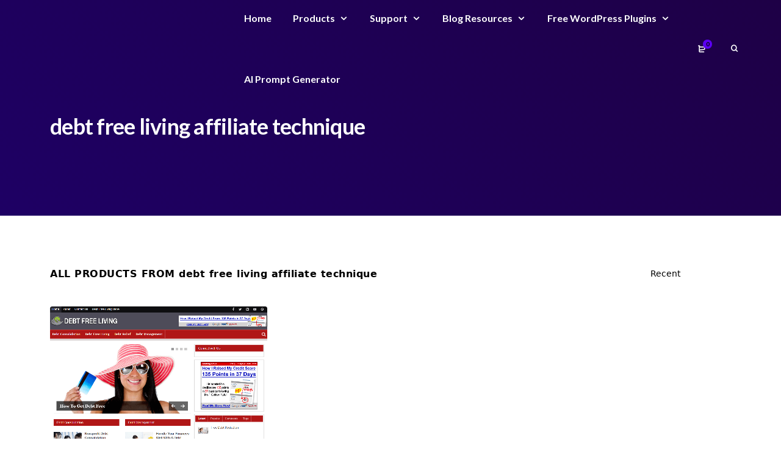

--- FILE ---
content_type: text/css; charset=utf-8
request_url: https://www.dfynichewebsites.com/wp-content/cache/min/1/wp-content/plugins/mayosis-core/public/elementor/assets/css/mayo-elementor.css?ver=1769108085
body_size: 682
content:
#mayosis-full-product-slider{list-style:none;margin:0;padding:0}#carousel-product-msv-elmentor .swiper-pagination{bottom:5%}.mayosis-pp-client-style-one{position:relative}.mayosis-pp-client-style-one .mayosis-pp-client-image-box{display:flex;align-items:center}.mayosis-pp-client-style-one .section-a{display:inline-block;border-radius:50%;overflow:hidden;border:6px solid #fff;margin-left:-15px;transition:0.3s ease-in-out;width:66px;height:66px}.mayosis-pp-client-style-one .msvsection-pp-arrow{background:#704FE6;display:flex;justify-content:center;align-items:center;font-size:20px;color:#fff}.mayosis-pp-client-ext-text{padding-left:5px}.mayosis-pp-client-style-one .section-a img{max-width:54px;border-radius:50%}.mayosis-pp-client-style-one .section-a:hover{transform:scale(1.3);z-index:10}.progress{width:100%;height:50px}.progress-wrap{background:#f80;margin:0 0 0;overflow:hidden;position:relative;border-radius:30px!important}.progress-wrap .progress-bar{background:#ddd;left:0;position:absolute;top:0;border-radius:0px!important}.mps_client_satifaction_rate{gap:15px;justify-content:space-between}.mayosis-pp-client_hd_part{margin-bottom:15px}.mps_client_satifaction_rate{margin-top:15px}.stylish-svg-shape-icon-client-pp{display:none}.icon_box_skew_right .elementor-icon{transform-origin:bottom left;transform:skew(-5deg,-5deg)}.icon_box_skew_left .elementor-icon{transform-origin:top left;transform:skew(5deg,5deg)}.dm_clients .slides{align-items:center}@media (min-width:991px){.stylish-svg-shape-icon-client-pp{display:block;position:absolute;right:12%;top:20%}.mayosis-pp-cl-count{text-align:right}}

--- FILE ---
content_type: text/css; charset=utf-8
request_url: https://www.dfynichewebsites.com/wp-content/cache/min/1/wp-content/themes/mayosis/css/essential.css?ver=1769108085
body_size: 32514
content:
@charset "UTF-8";:root{--primary-color:#5a00f0;--primary-text-color:#ffffff}a{text-decoration:none}.breadcrumb{display:block}figure{margin:0}.theme--sidebar--widget ol,.theme--sidebar--widget ul{padding-left:0;padding-right:0}.post-viewas .nav-tabs{border:none}.post-viewas .nav-tabs .nav-link{padding:0;border:none}.post-viewas .nav-tabs .nav-link.active{background:0 0}.masonryrow{padding:0}.awp-btn-pause{display:none}.page-numbers.dots{max-height:38px;line-height:14px!important}.mayosis-dark-switcher button{background:transparent;border:none;padding:0 15px}.mayosis-dark-switcher button i,.mayosis-option-menu i.isax{font-weight:900}#edd_download_pagination{margin-top:30px}.msv-audio-excerpt{margin-top:15px;line-height:1.6;opacity:.7;font-size:16px}[data-theme='light'] .d-block-light,body.sp-night-mode-on.d-block-dark{display:block!important}body.sp-night-mode-on.overlay_content_center .edd-submit.button{background:transparent!important}.dark-version-logo{display:none;visibility:hidden}body.sp-night-mode-on .dark-version-logo{display:block;visibility:visible}body.sp-night-mode-on .light-version-logo{display:none!important;visibility:hidden}.message{margin-top:10px;border-radius:3px}.message.success{background-color:#d4edda;color:#155724;border:1px solid #c3e6cb}.message.error{background-color:#f8d7da;color:#721c24;border:1px solid #f5c6cb}.masyosis-ajax-login-register{width:100%;background-color:var(--primary-color);border-color:var(--primary-color);color:var(--primary-text-color)}@media (max-width:990px){body.sp-night-mode-on .dark-version-desktop-logo,.dark-version-desktop-logo,.light-version-desktop-logo{display:none!important;visibility:hidden}}@media (min-width:991px){.light-version-logo{display:none;visibility:hidden}.sidebar-main-logo .light-version-logo{display:block;visibility:visible}body.sp-night-mode-on .dark-version-logo{display:none;visibility:hidden}body.sp-night-mode-on .sidebar-main-logo .dark-version-logo{display:block;visibility:visible}}@media (max-width:1049px){.block_of_dual_button a{margin-bottom:12px}}@media (min-width:768px){.subscribe_form_dm{max-width:80%;margin:0 auto}.subscribe_form_dm .wpcf7-form-control-wrap{flex:1}.msv-audio-excerpt{max-width:60%}#edd_download_pagination{margin-top:60px;display:flex;justify-content:center;width:100%;margin-left:0;flex-wrap:wrap}.mayosis-cat--grid-col-4.mayoelementor-grid--download--categories .mayo-grid-box-elementor-cats{width:25%}.mayosis-cat--grid-col-2.mayoelementor-grid--download--categories .mayo-grid-box-elementor-cats{width:50%}.mayosis-cat--grid-col-3.mayoelementor-grid--download--categories .mayo-grid-box-elementor-cats{width:33.333%}.mayosis-cat--grid-col-5.mayoelementor-grid--download--categories .mayo-grid-box-elementor-cats{width:20%}.mayosis-cat--grid-col-6.mayoelementor-grid--download--categories .mayo-grid-box-elementor-cats{width:16.666%}.main-menu .navbar-nav>li{float:left}.dm-inner-content{padding-left:0!important;padding-right:0!important}.main-menu .navbar-right .dropdown-menu{left:0;right:auto!important}.edd_download_columns_0 .edd_download,.edd_download_columns_3 .edd_download{width:49%}}@media(min-width:991px){.dark-version-desktop-logo{display:none;visibility:hidden}body.sp-night-mode-on .dark-version-desktop-logo{display:block!important;visibility:visible}body.sp-night-mode-on .light-version-desktop-logo{display:none!important;visibility:hidden}}@media (min-width:1200px){.dm_double_hero_left .vc_column-inner{padding-left:390px!important;padding-right:120px!important}.dm_double_hero_right .vc_column-inner{padding-left:112px!important;padding-right:385px!important}.home_hero .product-search-form{padding:0 200px}.compact-container{max-width:800px}}.dec.quantity-change-button,.inc.quantity-change-button{display:none}#mayosis-product-list-msv-grid,#mayosis-product-list-msv-grid4col{width:100%;position:relative}#mayosis-product-list-msv-grid img,#mayosis-product-list-msv-grid4col img{width:100%;margin-bottom:30px;border-radius:3px}@media (min-width:1400px){.cart_top_1 .cart_widget .mini_cart{min-width:360px}}.edd_downloads_list.edd_download_columns_3{display:flex;flex-wrap:wrap}.mayofilter-orderby{width:auto;max-width:100%;border:none}.mayofilter-edd-sorting{float:right;display:flex;flex-wrap:wrap;justify-content:flex-end;width:100%}@media (max-width:990px){.single_main_header_products .single-product-buttons a.edd-fd-button{min-width:100%!important;margin-bottom:15px}.social-button-bottom{display:block}.free_download_block .no-padding{padding-left:15px!important;padding-right:15px!important}#commentform .form-submit{width:100%;float:right;margin-top:7px}.comment-form-author.comment-form-field,.comment-form-email.comment-form-field,.comment-form-url.comment-form-field{width:100%;float:left;margin-right:20px;margin-top:7px}}ol,ul{padding-left:1.3em}.heads-up{transform:translateY(-130%);transform:translate3d(0,-130%,0);transition:all .95s cubic-bezier(.2,1,.2,1),transform .95s cubic-bezier(.2,1,.2,1);-webkit-transition:all .95s cubic-bezier(.2,1,.2,1),-webkit-transform .95s cubic-bezier(.2,1,.2,1)}.header-master{width:100%}.to-flex-row{display:-webkit-box;display:-ms-flexbox;display:flex;-webkit-box-orient:horizontal;-webkit-box-direction:normal;-ms-flex-direction:row;flex-direction:row;-ms-flex-wrap:nowrap;flex-wrap:nowrap;-webkit-box-align:center;-ms-flex-align:center;align-items:center;-webkit-box-pack:justify;-ms-flex-pack:justify;justify-content:space-between;height:100%;padding:0 15px}.to-flex-col{max-height:100%;display:-webkit-box;display:-ms-flexbox;display:flex;-webkit-box-orient:horizontal;-webkit-box-direction:normal;-ms-flex-direction:row;flex-direction:row;-webkit-box-align:center;-ms-flex-align:center;align-items:center}.th-flex-flex-middle .th-col-center{-webkit-box-flex:1;-ms-flex:1 1 0%;flex:1 1 0%}.th-flex-equal-sides .th-col-left,.th-flex-equal-sides .th-col-right{-webkit-box-flex:1;-ms-flex:1 1 0%;flex:1 1 0%}.header-top ul{list-style:none;margin:0;padding:0}.header-top .dropdown-menu.mini_cart{z-index:9999}.header-search-form input[type=search],.header-search-form input[type=text],.header-search-form select{padding:0 20px}.header-search-form{padding:0 15px}.custom-button{line-height:22px;max-height:40px;padding:7px 20px 10px;background:#549a08;border-radius:3px;color:#fff;margin:0 15px;border:2px solid #549a08;transition:all .25s}.ghost-button{background:0 0!important}.code-blocks{list-style:none;margin:0;padding:0 15px}.mayosis-carousel-item{list-style:none}footer .light-version-logo{display:block;visibility:visible}body.sp-night-mode-on footer .light-version-logo{display:none!important;visibility:hidden}body.sp-night-mode-on footer .dark-version-logo{display:block!important;visibility:visible}.lSSlideOuter{overflow:hidden;-webkit-touch-callout:none;-webkit-user-select:none;-khtml-user-select:none;-moz-user-select:none;-ms-user-select:none;user-select:none}.lightSlider:after,.lightSlider:before{content:" ";display:table}.lightSlider{overflow:hidden;margin:0}.lSSlideWrapper{max-width:100%;overflow:hidden;position:relative}.lSSlideWrapper>.lightSlider:after{clear:both}.lSSlideWrapper .lSSlide{-webkit-transform:translate(0,0);-ms-transform:translate(0,0);transform:translate(0,0);-webkit-transition:all 1s;-webkit-transition-property:-webkit-transform,height;-moz-transition-property:-moz-transform,height;transition-property:transform,height;-webkit-transition-duration:inherit!important;transition-duration:inherit!important;-webkit-transition-timing-function:inherit!important;transition-timing-function:inherit!important}.lSSlideWrapper .lSFade{position:relative}.lSSlideWrapper .lSFade>*{position:absolute!important;top:0;left:0;z-index:9;margin-right:0;width:100%}.lSSlideWrapper.usingCss .lSFade>*{opacity:0;-webkit-transition-delay:0;transition-delay:0;-webkit-transition-duration:inherit!important;transition-duration:inherit!important;-webkit-transition-property:opacity;transition-property:opacity;-webkit-transition-timing-function:inherit!important;transition-timing-function:inherit!important}.lSSlideWrapper .lSFade>.active{z-index:10}.lSSlideWrapper.usingCss .lSFade>.active{opacity:1}.lSSlideOuter .lSPager.lSpg{margin:10px 0 0;padding:0;text-align:center}.lSSlideOuter .lSPager.lSpg>li{cursor:pointer;display:inline-block;padding:0 15px}.lSSlideOuter .lSPager.lSpg>li a{background-color:#222;border-radius:30px;display:inline-block;height:6px;overflow:hidden;text-indent:-999em;width:6px;position:relative;z-index:99;-webkit-transition:all .5s linear 0;transition:all .5s linear 0}.lSSlideOuter .lSPager.lSpg>li.active a,.lSSlideOuter .lSPager.lSpg>li:hover a{background-color:#428bca}.lSSlideOuter .lSPager.lSpg>li.active a{height:8px;width:8px}.lSSlideOuter .media{opacity:.8}.lSSlideOuter .media.active{opacity:1}.lSSlideOuter .lSPager.lSGallery{list-style:none outside none;padding-left:0;margin:0;overflow:hidden;transform:translate3d(0,0,0);-moz-transform:translate3d(0,0,0);-ms-transform:translate3d(0,0,0);-webkit-transform:translate3d(0,0,0);-o-transform:translate3d(0,0,0);-webkit-transition-property:-webkit-transform;-moz-transition-property:-moz-transform;-webkit-touch-callout:none;-webkit-user-select:none;-khtml-user-select:none;-moz-user-select:none;-ms-user-select:none;user-select:none}.lSSlideOuter .lSPager.lSGallery li{overflow:hidden;-webkit-transition:border-radius .12s linear 0 .35s linear 0;transition:border-radius .12s linear 0 .35s linear 0;padding:15px 5px 20px}.lSSlideOuter .lSPager.lSGallery li.active,.lSSlideOuter .lSPager.lSGallery li:hover{opacity:.25}.lSSlideOuter .lSPager.lSGallery img{display:block;height:auto;max-width:100%}.lSSlideOuter .lSPager.lSGallery:after,.lSSlideOuter .lSPager.lSGallery:before{content:" ";display:table}.lSSlideOuter .lSPager.lSGallery:after{clear:both}.lSSlideOuter.vertical .lSPager.lSGallery li{padding:10px 14.5px 10px 10.5px}.lSAction>a{font-size:26px;display:block;top:50%;height:32px;cursor:pointer;position:absolute;z-index:99;margin-top:-16px;opacity:.5;-webkit-transition:opacity .35s linear 0;transition:opacity .35s linear 0;color:#fff}.lSAction>a:hover{opacity:1;color:#fff}.lSAction>.lSPrev{left:10px}.lSAction>.lSPrev::before{content:"\2c2";font-family:Zeroicons-Line}.lSAction>.lSNext::before{content:"\2c3";font-family:Zeroicons-Line}.lSAction>.lSNext{right:10px}.lSAction>a.disabled{pointer-events:none}.cS-hidden{height:1px;opacity:0;overflow:hidden}.lSSlideOuter.vertical{position:relative}.lSSlideOuter.vertical.noPager{padding-right:0!important}.lSSlideOuter.vertical .lSGallery{position:absolute!important;right:0;top:0}.lSSlideOuter.vertical .lightSlider>*{width:100%!important;max-width:none!important}.lSSlideOuter.vertical .lSAction>a{left:50%;margin-left:-14px;margin-top:0}.lSSlideOuter.vertical .lSAction>.lSNext{background-position:31px -31px;bottom:10px;top:auto}.lSSlideOuter.vertical .lSAction>.lSPrev{background-position:0 -31px;bottom:auto;top:10px}.lSSlideOuter.lSrtl{direction:rtl}.lSSlideOuter .lSPager,.lSSlideOuter .lightSlider{padding-left:0;list-style:none outside none}.lSSlideOuter.lSrtl .lSPager,.lSSlideOuter.lSrtl .lightSlider{padding-right:0}.lSSlideOuter .lSGallery li,.lSSlideOuter .lightSlider>*{float:left}.lSSlideOuter.lSrtl .lSGallery li,.lSSlideOuter.lSrtl .lightSlider>*{float:right!important}@-webkit-keyframes rightEnd{0%{left:0}50%{left:-15px}100%{left:0}}@keyframes rightEnd{0%{left:0}50%{left:-15px}100%{left:0}}@-webkit-keyframes topEnd{0%{top:0}50%{top:-15px}100%{top:0}}@keyframes topEnd{0%{top:0}50%{top:-15px}100%{top:0}}@-webkit-keyframes leftEnd{0%{left:0}50%{left:15px}100%{left:0}}@keyframes leftEnd{0%{left:0}50%{left:15px}100%{left:0}}@-webkit-keyframes bottomEnd{0%{bottom:0}50%{bottom:-15px}100%{bottom:0}}@keyframes bottomEnd{0%{bottom:0}50%{bottom:-15px}100%{bottom:0}}.lSSlideOuter .rightEnd{-webkit-animation:rightEnd .3s;animation:rightEnd .3s;position:relative}.lSSlideOuter .leftEnd{-webkit-animation:leftEnd .3s;animation:leftEnd .3s;position:relative}.lSSlideOuter.vertical .rightEnd{-webkit-animation:topEnd .3s;animation:topEnd .3s;position:relative}.lSSlideOuter.vertical .leftEnd{-webkit-animation:bottomEnd .3s;animation:bottomEnd .3s;position:relative}.lSSlideOuter.lSrtl .rightEnd{-webkit-animation:leftEnd .3s;animation:leftEnd .3s;position:relative}.lSSlideOuter.lSrtl .leftEnd{-webkit-animation:rightEnd .3s;animation:rightEnd .3s;position:relative}.lightSlider.lsGrab>*{cursor:-webkit-grab;cursor:-moz-grab;cursor:-o-grab;cursor:-ms-grab;cursor:grab}.lightSlider.lsGrabbing>*{cursor:move;cursor:-webkit-grabbing;cursor:-moz-grabbing;cursor:-o-grabbing;cursor:-ms-grabbing;cursor:grabbing}#mayosisone_1 #image-gallery,#mayosisone_1 #vertical,#mayosisone_1 ul{padding:0;margin:0}#image-gallery img{box-shadow:none}.lSPager.lSGallery{padding:0}.testimonial-grid-carousel{position:relative}.slideControls{position:absolute;width:100%;top:20%;left:0;z-index:99}.slideControls i{font-size:30px}.slideControls .slideNext{right:0;position:absolute;cursor:pointer}.slideControls .slidePrev{left:0;position:absolute;cursor:pointer}.custom-mayo-about-shadow{box-shadow:0 8px 32px 0 rgba(30,20,80,.08)}.rss-widget-icon{display:none}@media only screen and (min-width:991px){.slideControls{position:absolute;width:100%;top:20%;left:0;z-index:99}.slideControls .slideNext{right:-50px;position:absolute;cursor:pointer}.slideControls .slidePrev{left:-50px;position:absolute;cursor:pointer}.slideControls i{font-size:40px}.mayosis-font-case-control{text-align:right}}.free_download_block .edd-wl-button,.product-top-button-flex .edd-wl-button{display:none}a.edd-wl-button{z-index:99}.alignfull{width:100vw;margin-left:calc(50% - 50vw);margin-right:calc(50% - 50vw)}.alignfull{position:relative;margin:32px calc(50% - 50vw);max-width:100vw;width:100vw;clear:both;margin-top:30px;clear:both}.wp-block-image.alignfull{position:relative;max-width:100vw}.wp-block-cover,.wp-block-cover.alignleft{margin:28px 0}@media only screen and (min-width:768px){.alignwide{width:auto;max-width:none;margin-left:-80px;margin-right:-80px}.alignfull iframe{width:100%}.post--full--width .alignfull{max-width:1000%}.post--full--width .alignwide{margin-left:calc(25% - 25vw);margin-right:calc(25% - 25vw);width:auto;max-width:1000%}.post--boxed--width .alignfull{margin-left:calc(77% - 50vw);margin-right:calc(0% - 0vw);width:auto;max-width:1000%}.alignfull img,.alignwide img{display:block;margin:0 auto}}.has-white-background-color{background:#fff}.has-light-gray-background-color{background:#f5f5f5}.has-medium-gray-background-color{background:#999}.has-dark-gray-background-color{background:#222a36}.has-purple-background-color{background:var(--primary-color)}.has-dark-blue-background-color{background:#28375a}.has-red-background-color{background:#c44d58}.has-yellow-background-color{background:#ecca2e}.has-green-background-color{background:#64a500}.has-white-color{color:#fff}.has-light-gray-color{color:#f5f5f5}.has-medium-gray-color{color:#999}.has-dark-gray-color{color:#222a36}.has-purple-color{color:var(--primary-color)}.has-dark-blue-color{color:#28375a}.has-red-color{color:#c44d58}.has-yellow-color{color:#ecca2e}.has-green-color{color:#64a500}.header-ghost-form .download_cat_filter,.header-ghost-form select{background-color:transparent!important}.header-ghost-form.header-search-form .mayosel-select,.header-ghost-form.header-search-form select{border-width:2px;border-style:solid;border-right:none;border-top-right-radius:0!important;border-bottom-right-radius:0!important;color:#28375a;line-height:35px;height:40px;border-right:0;font-size:16px}.header-ghost-form.header-search-form select:after{position:absolute;font-family:Zeroicons-Line;top:21%;right:10px;content:"\2304";font-size:14px;line-height:25px;z-index:999;color:#000}.header-ghost-form.header-search-form .search-btn::after{background:0 0!important;border:transparent;color:#28375a}.header-ghost-form .search-btn{left:auto!important;top:0;z-index:10;right:30px;width:auto}.header-ghost-form .search-btn::after{padding-left:0}.header-ghost-form select option{color:#28375a}.mayosis-category-available-search input[type=text]{border-top-left-radius:0!important;border-bottom-left-radius:0!important;padding-left:4%;background:0 0}.header-ghost-form.header-search-form input[type=text]:after{position:absolute;top:0;left:0;height:100%;width:100%;content:"\1f50d";font-family:Zeroicons-Line;font-weight:700;font-size:14px;line-height:53px;color:#fff;color:#fff;padding-left:19px;border-top-right-radius:3px;border-bottom-right-radius:3px;max-height:50px}.header-ghost-form .search-fields{background:0 0;vertical-align:middle;line-height:33px;margin-top:15px}.fes--my--submit{display:inline-block!important;width:auto!important;min-width:auto!important;text-transform:capitalize!important}.fes-url-row.fes--my--url-row{width:80%}.fes-url-choose-row .edd-submit.upload_file_button{text-transform:capitalize}.qxbox-cs-bg{display:inline-block}.authormessagemodal{z-index:99999}#authormessage,#authormessagelogin,#mayosis_variable_price,#vendorcontact,#vendorlogin{padding:30px;border-radius:3px;background:#fff}.dm_download_author .modal{position:fixed}.fes--widget--author--style1 .mayosis-author-details{padding-top:30px}.fes--widget--author--style1 .fes--author--avmeta{display:flex;-webkit-box-orient:horizontal;-webkit-box-direction:normal;-ms-flex-direction:row;flex-direction:row;-ms-flex-wrap:nowrap;flex-wrap:nowrap;-webkit-box-align:center;-ms-flex-align:center;align-items:center;-webkit-box-pack:justify}.author-buttons--section{padding:20px 0 5px;display:flex;flex-direction:row;-ms-flex-wrap:nowrap;flex-wrap:nowrap;-webkit-box-align:center;-ms-flex-align:center;align-items:center;-webkit-box-pack:justify;-ms-flex-pack:justify;justify-content:space-between}.fes--widget--author--style1 .btn.fes--author--btn{display:inline-block;flex:1}.btn.fes--author--btn{border:2px solid #1e0046;background:#1e0046;color:#fff;border-radius:3px;padding:7px 30px;margin:0 5px}.btn.ghost-fes-author-btn{background:0 0;color:#1e0046}.fes--widget--author--style1 .fes-widget--metabox{padding:0 15px}.fes--widget--author--style1 .btn.fes--author--btn.fill-fes-author-btn{margin-left:0}.fes--widget--author--style1 .btn.fes--author--btn.ghost-fes-author-btn{margin-right:0}.fes-widget--metabox h4{margin:0;font-size:18px;font-weight:700;line-height:22px}.fes-widget--metabox p{font-size:14px;line-height:18px;margin:0;opacity:.65}.fes-widget--metabox a{font-size:14px;line-height:18px;text-decoration:underline}.product-search-form form{display:flex;-ms-flex-flow:row nowrap;flex-flow:row nowrap;-ms-flex-align:center;align-items:center;-ms-flex-pack:justify;justify-content:space-between;width:100%}.product-search-form.style2 .search-btn{right:auto!important;top:0!important;z-index:10;left:0}.product-search-form.style2 .search-btn::after{background:0 0!important;border:transparent;color:#28375a}.edd_download_purchase_form .edd-wl-favorite{display:none}.edd-free-downloads-modal-wrapper{z-index:9999}.edd-free-downloads-modal-close{position:absolute;top:10px;right:10px;background:0 0;color:inherit;font-size:16px;line-height:1;text-align:center;border-radius:50%;width:24px;height:24px;transition:color.2s ease;-webkit-transition:color.2s ease;-moz-transition:color.2s ease}#edd-free-downloads-modal{width:396px;margin:0 auto;border-radius:5px;padding:2%;position:relative}#edd_free_download_form p{margin:0 0 15px}.edd-free-downloads-note-wrapper p{font-size:14px;line-height:20px;font-style:italic;opacity:.75}.edd-free-downloads-note-title{margin-bottom:8px}.edd-free-downloads-note-wrapper{padding-bottom:8px;display:block;float:left}.prime-cart-button .edd-submit.button,.prime-demo-button,.prime-multiple-button{font-size:14px!important;padding:13px 30px!important;font-weight:400!important;max-height:44px!important;line-height:16px!important}.icon-play{width:10px;height:12px;border-top:6px solid transparent;border-left:10px solid #000;border-bottom:6px solid transparent;margin-top:20px}.edd-wl-favorite i.glyphicon:before{content:"\2661";font-family:Zeroicons-Line!important;font-size:16px}.edd-wl-favorite.favorited i.glyphicon:before{content:"\2764";font-family:Zeroicons-Line!important}.prime-wishlist-fav .edd-wl-button.edd-wl-action.edd-wl-open-modal i.glyphicon-add:before{content:"\2b";font-family:Zeroicons-Line!important}i.glyphicon-add:before{font-family:Zeroicons-Line!important}.author-buttons--section .tec-follow-link{border:2px solid #1e0046;background:#1e0046;color:#fff;border-radius:3px;padding:7px 30px;margin:0 5px;width:100%;display:block;text-align:center}.fes-el,.fes-fields,.fes-fields .mayosel-select .list{width:100%}.fes-fields .mayosel-select{width:100%;background:#e9edf7;margin-bottom:40px;height:50px;line-height:50px}.fes--widget--author--style1 .ghost--buttons-fx,.fes--widget--author--style1 .solid--buttons-fx{margin:0 5px;flex:1}.fes--widget--author--style1 .ghost--buttons-fx a,.fes--widget--author--style1 .solid--buttons-fx a{width:100%;display:block;text-align:center}.ghost--buttons-fx a{background:0 0!important}.author-buttons--section a{font-size:14px;line-height:16px}.fes--widget--author--style1 .author-buttons--section{margin:0 0 0 -10px}.solid--buttons-fx a:hover{filter:contrast(125%) brightness(105%)}.fes--widget--author--style2 .fes--author--avmeta,.fes--widget--author--style2 .mayosis-author-details{text-align:center}.fes--widget--author--style2 .author-buttons--section{flex-wrap:wrap!important}.fes--widget--author--style2 .ghost--buttons-fx,.fes--widget--author--style2 .solid--buttons-fx{width:100%}.fes--widget--author--style2 .ghost--buttons-fx a,.fes--widget--author--style2 .solid--buttons-fx a{width:144px;margin:0 auto}.fes--widget--author--style2 .solid--buttons-fx{margin-bottom:10px}.fes--widget--author--style2 .mayosis-author-details{padding-top:30px}.fes--widget--author--style2 .fes-widget--metabox h4{margin-top:16px}.image--shape--rounded img{border-radius:3px}.image--shape--Circle img{border-radius:50%!important}.authormessagelogin{z-index:99999;top:20%}.single--author--content{padding-bottom:10px}.author--identity--box h5,.author--identity--box p{margin:0;padding:0}.author--box--btn{display:flex;padding:20px 0}.author--box--btn a{min-width:144px;text-align:center}.follow--au--btn a:hover{filter:contrast(125%) brightness(105%)}.follow--au--btn a{border:2px solid #1e0046;background:#1e0046;color:#fff;border-radius:3px;padding:7px 30px;margin:0 5px;display:inline-block;font-size:14px;line-height:18px}.contact--au--btn a{font-size:14px;line-height:18px}.follow--au--btn{margin-left:-5px}.bottom--meta--social ul{margin:0;padding:0;list-style:none}.bottom--meta--social ul li{float:left;padding:0 5px}.author--identity--box h5,.single--metabox--info h4{margin:0;padding:0;font-size:24px;line-height:28px;font-weight:700}.author--identity--box p,.single--metabox--info p{font-size:14px;opacity:.65;margin:0;line-height:20px}#edd-shipping-zip-wrap label{width:100%;float:left}#edd_checkout_form_wrap .mayosel-select{width:100%;background:#e9edf7}#edd-shipping-state-wrap{width:100%;float:left;display:flex;flex-wrap:wrap;margin-top:20px}#edd-shipping-state-wrap label{width:100%}#edd-shipping-state-wrap .mayosel-select{margin-bottom:20px}.product-main-header .eddr-notice{opacity:.5}.single-product-widget .eddr-notice{margin-top:10px;font-size:14px}.product_bottom_flex .eddr-notice{display:none}.login-submit input[type=submit],input[type=submit].edd-reviews-review-form-submit,input[type=submit].edd-reviews-vendor-feedback-form-submit{padding:15px 40px;font-weight:700;font-size:16px;line-height:18px;display:inline-block;background:var(--primary-color);text-transform:capitalize;border:2px solid var(--primary-color);max-height:50px;color:var(--primary-text-color);border-radius:3px}.single--metabox--info{padding:7.5px 12px}.fes-form-fieldset-vendor-contact legend{display:none}.bottom--meta--desc p{font-size:15px;margin:0}.bottom--meta--desc p i{padding-right:6px}.edd-reviews-vendor-feedback-item-wrap{background:0 0!important;padding:20px}.edd-reviews-vendor-feedback-item-wrap label{width:100%}.comment-form-cookies-consent label{width:95%!important}.edd_reviews_rating_box{width:100%;text-align:center}.edd_star_rating{display:inline-block}.edd_star_rating p{display:inline;font-size:14px}.edd_reviews_rating_box span:before{content:"\2606";font-family:Zeroicons-Line;opacity:.5}.edd_reviews_rating_box.stars5 span:before{content:"\2605";font-family:Zeroicons-Line;opacity:1}.edd_reviews_rating_box.stars4 span:before{content:"\2605";font-family:Zeroicons-Line;opacity:1}.edd_reviews_rating_box.stars4 span.rating-stars-last::before{content:"\2606";font-family:Zeroicons-Line;opacity:.5}.star-rating [aria-label]{position:relative}.star-rating [aria-label]:after{content:attr(aria-label);display:none;position:absolute;top:100%;left:0;z-index:5000;pointer-events:none;padding:2px 5px;line-height:15px;white-space:nowrap;text-decoration:none;text-indent:0;overflow:visible;font-size:.9em;font-weight:400;color:#000;border-radius:2px}.bottom--meta--rating .edd-reviews-average-rating-label{display:none}.average-rating-vendor-page span{display:inline-block;padding-right:20px}.bottom--meta--rating .edd-reviews-rating{display:inline-block;vertical-align:middle}.fes--description p{padding:5%;text-align:center}.mayosis-filter-title{position:relative}@media (min-width:991px){#authormessage,#authormessagelogin,#mayosis_variable_price,#vendorcontact,#vendorlogin{min-width:600px}.fes--description p{padding:0 15% 64px}.edd-reviews-vendor-feedback-item-wrap{padding:20px;margin:30px -20px}.user-dashboard-page .tab-content{padding:80px 100px 72px!important}}.my-account-menu .my-account-list{padding:20px 0}.my-account-list ul{list-style:none;margin:0;line-height:24px}.product-search-form .download_cat_filter .mayosel-select{height:50px;line-height:48px;font-size:16px}.product-search-form .download_cat_filter .mayosel-select span.current{font-weight:700;color:#fff}.product-search-form .mayosel-select:after{border-color:#fff}.opacitydown75{opacity:.75}#edd_profile_editor_form .mayosel-select{width:100%;background:#e9edf7;height:44px}#edd_profile_editor_form .mayosel-select .list{width:100%}.mayosel-select{-webkit-tap-highlight-color:transparent;background-color:transparent;border-radius:3px;box-sizing:border-box;clear:both;cursor:pointer;display:block;float:left;font-family:inherit;font-size:14px;font-weight:400;height:42px;line-height:40px;outline:0;padding-left:18px;padding-right:30px;position:relative;text-align:left!important;-webkit-transition:all .2s ease-in-out;transition:all .2s ease-in-out;-webkit-user-select:none;-moz-user-select:none;-ms-user-select:none;user-select:none;white-space:nowrap;width:auto}.mayosel-select:hover{border-color:#dbdbdb}.mayosel-select.open,.mayosel-select:active,.mayosel-select:focus{border-color:#999}.mayosel-select:after{content:"\2304";font-family:Zeroicons-Line;display:block;pointer-events:none;position:absolute;right:16px;top:0;-webkit-transition:all .15s ease-in-out;transition:all .15s ease-in-out;width:5px;font-size:16px}.mayosel-select.open .list{opacity:1;pointer-events:auto;-webkit-transform:scale(1) translateY(0);-ms-transform:scale(1) translateY(0);transform:scale(1) translateY(0)}.mayosel-select.disabled{border-color:#ededed;color:#999;pointer-events:none}.mayosel-select.disabled:after{border-color:#ccc}.mayosel-select.wide{width:100%}.mayosel-select.wide .list{left:0!important;right:0!important}.mayosel-select.right{float:right}.mayosel-select.right .list{left:auto;right:0}.mayosel-select.small{font-size:12px;height:36px;line-height:34px}.mayosel-select.small:after{height:4px;width:4px}.mayosel-select.small .option{line-height:34px;min-height:34px}.mayosel-select .list{background-color:#fff;border-radius:3px;box-shadow:0 0 0 1px rgba(68,68,68,.11);box-sizing:border-box;margin-top:4px;opacity:0;overflow:hidden;padding:0;pointer-events:none;position:absolute;top:100%;left:0;-webkit-transform-origin:50% 0;-ms-transform-origin:50% 0;transform-origin:50% 0;-webkit-transform:scale(.75) translateY(-21px);-ms-transform:scale(.75) translateY(-21px);transform:scale(.75) translateY(-21px);-webkit-transition:all .2s cubic-bezier(.5,0,0,1.25),opacity .15s ease-out;transition:all .2s cubic-bezier(.5,0,0,1.25),opacity .15s ease-out;z-index:10001;max-height:300px;overflow-y:auto}.mayosel-select .list:hover .option:not(:hover){background-color:transparent!important}.mayosel-select .option{cursor:pointer;font-weight:400;line-height:40px;list-style:none;min-height:40px;outline:0;padding-left:18px;padding-right:29px;text-align:left;-webkit-transition:all .2s;transition:all .2s;color:#28375a}.mayosel-select .option.selected{font-weight:700}.mayosel-select .option.disabled{background-color:transparent;color:#999;cursor:default}.no-csspointerevents .mayosel-select .list{display:none}.no-csspointerevents .mayosel-select.open .list{display:block}.category--filter{display:inline-block;width:auto}.vendor--search--flex{display:flex;vertical-align:middle;align-items:center;margin-bottom:15px}.vendor--search--box{flex:1;position:relative}.vendor--search--box input[type=text]{width:auto;border:2px solid;max-height:40px;padding-left:16%;min-width:263px;margin:0}.vendor--search--box #searchform{width:auto;display:inline-block;position:relative}.vendor--search--box .search-btn{position:absolute;height:40px;width:50px;left:0;top:0;z-index:1000}.vendor--search--box .search-btn::after{height:100%;width:100%;content:"\1f50d";font-family:Zeroicons-Line;font-weight:700;font-size:14px;line-height:40px;color:#fff;color:#fff;padding-left:19px;border-top-right-radius:3px;border-bottom-right-radius:3px;max-height:40px;background:0 0}.vendor-blog--main{background:#edf0f7;padding:70px 0 0;margin-top:50px}.vendor-blog--main h5{font-size:30px;line-height:40px;text-align:center;margin-bottom:72px}#fes-product-list{box-shadow:2px 4px 12px 0 rgba(50,66,77,.15)}.product--flex--fes{display:block;-webkit-box-orient:horizontal;-webkit-box-direction:normal;-ms-flex-direction:row;flex-direction:row;-ms-flex-wrap:wrap;flex-wrap:wrap;-webkit-box-align:center;-ms-flex-align:center;align-items:center;-webkit-box-pack:justify;-ms-flex-pack:justify;justify-content:space-between;width:100%;background:#e9edf7;padding:15px}.product--flex--fes .fes-product-list-td{flex:0 0 100%;width:100%}.product--flex--fes:nth-of-type(odd){background:#fff;border-left:1px solid #edf0f7;border-right:1px solid #edf0f7}.product--flex--fes:nth-of-type(even){background:#edf0f7}.product--flex--fes:first-child{border-top-left-radius:6px;border-top-right-radius:6px}.product--flex--fes:bottom-child{border-bottom-left-radius:6px;border-bottom-right-radius:6px}@media (max-width:1199px){.header-bottom,.header-top .to-flex-row{height:auto!important}.single--author--flex{flex-wrap:wrap;justify-content:flex-start}.author--name--image{margin-top:-5%}}.user--dasboard--box,.user-dashboard-page .dasboard-tab{background:#fff;box-shadow:0 4px 32px 0 rgba(15,20,30,.08);border-radius:3px}.tab-content.user--dasboard--box{margin:80px 0}.is-hidden{opacity:0!important}.fes-contributor-list{padding:40px 0 80px}.vendor--list-searchbar{margin-bottom:27px}.fes-contributor-is-disabled{text-align:center;padding:80px 15px}.fes-contributor-is-disabled h3{font-size:36px}.wpb-js-composer .mayosis-container{overflow-x:hidden}.elementor-column-gap-default>.elementor-row>.elementor-column>.elementor-element-populated{padding:15px}.custombuttonmain.btn{padding:12px 40px;font-size:18px;border-radius:3px;font-weight:700}.custombuttona.btn{border-width:2px!important;padding:12px 40px;font-weight:700;font-size:18px;border-radius:3px}.custombuttonb.btn{border-width:2px!important;padding:11px 40px;font-weight:700;font-size:18px;border-radius:3px}.button-extra-padding{padding:12px 53px!important}.flexleft{justify-content:flex-start}.flexcenter{justify-content:center}.flexright{justify-content:flex-end}.mayosisicon{display:inline-block;height:32px;width:51px;margin-right:6px;margin-bottom:10px}.copyright-sidebar .sidebar-theme{background:0 0!important}.copyright-sidebar .footer-widget-title{display:none;margin:0}.gradient.single_dm_btn,.gradienta,.gradientb{border:none;border-radius:3px;padding:14px 42px;font-size:18px;font-weight:700}.mayosis_block_product{display:flex;flex-wrap:wrap;align-items:center;margin:40px -30px}.block_product_details,.block_product_thumbnail{padding:0 30px!important}.block_product_thumbnail a img{border-radius:3px}.block_product_details h4{font-size:36px;line-height:45px}.block_button_details{margin-top:31px}.block_button_details a.btn{padding:16px 60px 17px!important;display:inline-block;min-width:auto!important;width:auto!important}.title--button--box .btn.title--box--btn.transparent{background:0 0;border:2px solid}#content [class^=wp-block-]{margin-bottom:1.5em}.block-no-vertical-margins{margin-top:0!important;margin-bottom:0!important}.block-no-bottom-margin{margin-bottom:0!important}.block-1em-vertical-margins{margin-top:1em!important;margin-bottom:1em!important}.block-1em-bottom-margin{margin-bottom:1em!important}.block-border{border:1px solid #222;padding:.5em 1em}.block-border-bottom{border-bottom:1px solid #222;padding-bottom:1em}.block-no-border{border:none!important}.block-rounded,.block-rounded-all{border-radius:8px!important;padding:1em 1.5em}.block-rounded-top{border-top-left-radius:8px;border-top-right-radius:8px;padding-top:1em}.block-rounded-bottom{border-bottom-left-radius:8px;border-bottom-right-radius:8px;padding-bottom:1em}.block-rounded-left{border-top-left-radius:8px;border-bottom-left-radius:8px;padding-left:1em}.block-rounded-right{border-top-right-radius:8px;border-bottom-right-radius:8px;padding-bottom:1em}.block-bg-transparent-gray{background-color:rgba(0,0,0,.1)!important}blockquote.wp-block-quote{background:#edf0f7;border-width:0;border-left:4px solid var(--primary-color);overflow:auto;padding:1em 1.5em 1em 1.2em;width:90%}.has-small-font-size{font-size:14px!important;font-weight:400}.has-regular-font-size{font-size:18px;font-weight:400}.has-large-font-size{font-size:26px!important;font-weight:700}.has-huge-font-size{font-size:36px!important;font-weight:700}.wp-block-cover .wp-block-cover-text,.wp-block-cover h2{font-size:26px;line-height:1.4;font-weight:700;width:100%;padding:0}.wp-block-quote p{font-style:italic;font-size:1em;margin:0}.wp-block-quote cite{border-width:0;color:inherit;display:block;font-style:normal;font-weight:700;margin-left:3em;margin-top:.5em}.wp-block-columns{grid-column-gap:1em;padding:0 3%}.wp-block-columns [class^=wp-block-]{margin:0}.wp-block-quote:not(.is-large):not(.is-style-large){border-left:4px solid var(--primary-color);padding-left:1em}.wp-block-button__link{border-radius:3px;box-shadow:none;color:inherit;cursor:pointer;display:inline-block;font-size:.88889em;margin:0;padding:12px 24px;text-align:center;text-decoration:none;white-space:normal;overflow-wrap:break-word;line-height:1.8;font-family:-apple-system,BlinkMacSystemFont,"Segoe UI",Roboto,Oxygen,Ubuntu,Cantarell,"Fira Sans","Droid Sans","Helvetica Neue",sans-serif;font-size:.88889em;font-weight:700;color:var(--primary-text-color);background-color:var(--primary-color)}.wp-block-button.is-style-outline .wp-block-button__link,.wp-block-button__link.is-style-outline{color:var(--primary-color)}.wp-block-button.is-style-outline .wp-block-button__link:hover,.wp-block-button__link.is-style-outline:hover{color:var(--primary-color)}.wp-block-button a{border:0;font-weight:700;margin:7.5px 0}.wp-block-button:not([style]) a:focus,.wp-block-button:not([style]) a:hover{color:#fff}.wp-block-button.alignfull,.wp-block-button.alignwide{display:block}.wp-block-categories-list li,.wp-block-categories-list ul{list-style:none;margin:0;padding:0}.wp-block-categories-list li{padding:.25em 0}.wp-block-categories-list ul ul{padding-left:2em}.wp-block-categories-list ul ul li:last-child{padding-bottom:0}.wp-block-code,.wp-block-preformatted{background:#edf0f7;border:none;border-bottom-color:#cdd0d8;border-radius:2px;font-family:Inconsolata,monospace;font-size:.9rem;height:auto;margin:0;margin-bottom:1.5em;outline:0;overflow:auto;padding:20px 30px;vertical-align:middle;width:100%;word-wrap:break-word;white-space:nowrap;line-height:1.75}.wp-block-code .blocks-plain-text{background:0 0;border:none!important;color:inherit!important;font-family:inherit!important;font-size:.8em;margin:0!important;overflow-x:auto!important;padding:0!important}.wp-block-cover-image{min-height:50vw;height:100%}.wp-block-cover-image.has-parallax{min-height:25vw}.is-ios .wp-block-cover-image.has-parallax{background-attachment:scroll}.wp-block-cover-image.has-background-dim,.wp-block-cover.has-background-dim{background-color:#000}#content .wp-block-cover-image.has-parallax{margin-bottom:0}ul.wp-block-gallery,ul.wp-block-gallery li{padding:0}.wp-block-image.aligncenter{margin:0 auto}.wp-block-gallery .blocks-gallery-image figcaption,.wp-block-gallery .blocks-gallery-item figcaption{font-size:.75rem;line-height:1.6}.has-background.has-light-gray-background-color{background-color:#f5f5f5}.has-background.has-medium-gray-color{background-color:#999}.has-background.has-dark-gray-color{background-color:#222a36}.has-background.has-purple-color{background-color:var(--primary-color)}.has-background.has-dark-blue-color{background-color:#28375a}.has-background.has-red-color{background-color:#c44d58}.has-background.has-yellow-color{background-color:#ecca2e}.has-background.has-green-color{background-color:#64a500}.has-background.has-white-color{background-color:#fff}figure.wp-block-image.alignleft{margin:.5em 1em 1em 0}figure.wp-block-image.alignright{margin:.5em 0 1em 1em}figure.wp-block-image.aligncenter{margin:1em auto}#content .wp-block-image figcaption{margin:-.25em 0 .25em}.wp-block-embed{clear:both}[class^=wp-block-embed-]{clear:both}.wp-block-latest-posts__post-date{color:inherit;margin-bottom:0;opacity:.8}.wp-block-latest-posts,.wp-block-latest-posts li{list-style:none;margin:0}.wp-block-latest-posts li{padding:.25em 0}#content .wp-block-latest-posts li{padding:.25em 2em}.alignnone,.wp-block-embed,.wp-block-image{margin:40px 0}.wp-block-latest-posts.is-grid li{border:0}.wp-block-pullquote{border:none;background:rgba(0,0,0,.15);color:inherit;padding:30px;margin-bottom:30px}.wp-block-pullquote blockquote{margin-bottom:0}.wp-block-pullquote blockquote p{font-size:2.25rem;margin-bottom:0;font-weight:600;font-style:italic;color:#28375a}.wp-block-pullquote cite{opacity:.8;font-size:.8rem}.wp-block-separator{background-color:#767676;border:none;box-sizing:content-box;height:2px;margin:1rem auto;width:100%}.wp-block-separator:not(.is-style-wide):not(.is-style-dots){max-width:180px;margin:2.8em auto}.wp-block-table{display:table}.wp-block-table th{padding:4px;text-align:left}.wp-block-table td{margin:0;padding:15px}.wp-block-audio audio{outline:0}.wp-block-table.is-style-stripes td,.wp-block-table.is-style-stripes th{border-color:#b4bccc}.wp-block-archives-list.wp-block-archives{list-style:none}.wp-block-archives-list.wp-block-archives li a{text-decoration:none;transition:.3s ease-in;font-weight:400;font-size:1rem;color:#28375a}.post-main-content h1,.post-main-content h2,.post-main-content h3,.single-post-block h1,.single-post-block h2,.single-post-block h3,.single-post-block h4{margin-top:calc(13px + 1.2rem)!important;margin-bottom:calc(10px + 1.2rem)!important}.blocks-gallery-grid.is-cropped .blocks-gallery-image a,.blocks-gallery-grid.is-cropped .blocks-gallery-image img,.blocks-gallery-grid.is-cropped .blocks-gallery-item a,.blocks-gallery-grid.is-cropped .blocks-gallery-item img,.wp-block-gallery.is-cropped .blocks-gallery-image a,.wp-block-gallery.is-cropped .blocks-gallery-image img,.wp-block-gallery.is-cropped .blocks-gallery-item a,.wp-block-gallery.is-cropped .blocks-gallery-item img{border-radius:3px}@media (min-width:600px){.wp-block-column:not(first-child),.wp-block-column:nth-child(2n){margin-left:28px}}@media only screen and (max-width:580px){.wp-block-text-columns,.wp-block-text-columns.aligncenter{display:block}.wp-block-text-columns.columns-2 .wp-block-column,.wp-block-text-columns.columns-3 .wp-block-column,.wp-block-text-columns.columns-4 .wp-block-column{float:none;margin-left:0;margin-right:0;width:100%}}.wp-block-table{background:0 0;margin-bottom:15px}.wp-block-table td,.wp-block-table th{padding:.8rem;border:2px solid #b4bccc;word-break:break-all}.wp-block-verse{background:#edf0f7;border:none;border-width:0;box-shadow:none;font-family:Alegreya,serif;font-size:1em;font-style:italic;padding:1em 1.5em 1em 1.2em;width:90%}.wp-block-categories li a,.wp-block-latest-posts li a{color:inherit;transition:.3s ease-in;font-weight:400;font-size:1rem;color:#28375a}.single-post-block ul.blocks-gallery-grid{margin-left:0}.additional_description{background:#edf0f7;padding:60px 0}.sidebar-header-mobile-nav{height:100px}.sidebar-header-mobile-nav .sticky-logo{display:none}.subscription-details-reciept{margin:40px 0;background:#fff;box-shadow:0 4px 32px 0 rgba(15,20,30,.08);padding-bottom:30px}.subscription-details-reciept h3{background:#26264d;padding:20px 0;color:#fff;text-align:center;text-transform:uppercase;font-size:18px;margin:0}.subscription-details-reciept #edd_subscription_receipt{background:0 0!important;border:none!important}#edd_subscription_receipt th{font-weight:700}#edd_subscription_receipt td,#edd_subscription_receipt th{padding:10px 25px}p.edd-sl-manage-license-details{font-weight:700;font-size:20px;line-height:30px}.edd_all_access_pass_status.Active,.edd_subscription_status.Active,.edd_subscription_status.Completed{background:rgba(28,144,7,.12);color:#1c9007;padding:0 5px 2px;border-radius:3px}.edd_subscription_status.Pending{background:rgba(230,119,23,.12);color:#e67717;padding:0 5px 2px;border-radius:3px}.edd_subscription_status.Cancelled,.edd_subscription_status.Expired,.edd_subscription_status.Failing{background:rgba(218,0,20,.12);color:#da0014;padding:0 5px 2px;border-radius:3px}.widget-stats-counter .footer-widget-title{margin-bottom:22px}.mayosis_user_avatar_submit{border:none;color:#fff;padding:7px 40px;font-weight:600;font-size:16px;border-radius:0;border-bottom-left-radius:3px;border-bottom-right-radius:3px}.mayosis-avatar-image-block img{border-radius:3px}.mayosis-avatar-image-block{position:relative;display:inline-block}.mayosis-profile-description{font-style:italic}.mayosis-avatar-box{position:relative;display:inline-block;background:#e9edf7;padding:45px;border-top-left-radius:3px;border-top-right-radius:3px}#mayosis-user-avatar-form{text-align:center;margin-bottom:60px}.mayosis-avatar-image-block .btn-file{overflow:hidden;border-radius:3px;position:absolute;left:0;right:0;display:none;height:100%;width:100%;top:0;background:rgba(0,0,0,.6);cursor:pointer;font-size:14px;line-height:18px;padding:33px 20px}.mayosis-avatar-image-block:hover .btn-file{display:block}.mayosis-avatar-image-block .btn-file input[type=file]{position:absolute;top:0;right:0;min-width:100%;min-height:100%;text-align:right;opacity:0;outline:0;background:0 0;cursor:inherit;display:block}#edd_profile_avatar_wrap{text-align:center;margin:0 0 40px}.edd_profile_custom_avatar{display:inline-block;padding:25px;border-radius:3px;background:#e9edf7}.edd-avatar-input-wrap{display:inline-block;position:relative}#edd_avatar_button{position:absolute;left:0;top:0;background:rgba(0,0,0,.22);border:none;color:#fff;line-height:20px;height:100%;display:none}.edd-avatar-input-wrap:hover #edd_avatar_button{display:block}.edd-avatar-preview-wrap{position:relative;display:inline-block}.avatar-btn{padding:3px 30px;border:1px solid;border-radius:3px;display:inline-block;margin:15px 0;cursor:pointer;font-size:14px;line-height:24px}#edd_avatar_remove_button{position:absolute;top:0;background:rgba(40,40,55,.25);color:#fff;width:100%;height:100%;display:none;vertical-align:middle;left:0;right:0;line-height:90px}.edd-avatar-preview-wrap:hover #edd_avatar_remove_button{display:block}#affwp-affiliate-dashboard #affwp-affiliate-dashboard-tabs li a{text-decoration:none;padding:10px 15px;display:block}#affwp-affiliate-dashboard #affwp-affiliate-dashboard-tabs li.active a{text-decoration:none;color:#28375a;background:0 0;font-weight:700}.affwp-affiliate-dashboard-tab a:before{padding-right:8px;vertical-align:middle;font-family:Zeroicons-Line}.af-dasboard-menu-icon-Affiliate a:before{content:"\1f517"}.af-dasboard-menu-icon-Statistics a:before{content:"\1f4c2"}.af-dasboard-menu-icon-Graphs a:before{content:"\2751"}.af-dasboard-menu-icon-Referrals a:before{content:"\2661"}.af-dasboard-menu-icon-Payouts a:before{content:"\2a33"}.af-dasboard-menu-icon-Visits a:before{content:"\1f464"}.af-dasboard-menu-icon-Creatives a:before{content:"\25a6"}.af-dasboard-menu-icon-Settings a:before{content:"\2699"}.affiliate-mobile-dashboard-menu{display:flex;justify-content:space-between;padding:50px 0}#affwp-affiliate-dashboard #affwp-affiliate-dashboard-tabs li{width:100%}#affwp-affiliate-dashboard #affwp-affiliate-dashboard-tabs{margin:0}.mayosis-affliate-tabs{background:#fff;padding-bottom:7px}.mayosis-affiliate-wp-content{padding:80px;margin:80px 0}.affwp-form label{font-weight:600}table.affwp-table{background:0 0}table.affwp-table th{background:0 0;font-weight:700;border-color:#28375a;border:none;border-bottom:1px solid;line-height:30px;padding:15px 0;color:inherit}table.affwp-table td{text-align:left;color:#666;padding:.3em 1em;max-width:100%;line-height:25px;vertical-align:middle;padding:35px 0 37px 0;border:none;border-bottom:1px solid #ccc}#affwp-affiliate-dashboard-earnings-stats table.affwp-table,#affwp-affiliate-dashboard-referral-counts table.affwp-table{margin:0 0 75px}.edd-rvi-item .edd-submit.button{padding:10px 12px!important;font-size:14px!important}#edd_purchase_submit #edd_final_total_wrap{color:inherit}#affwp-graphs-filter input[type=submit]{border:none}#affwp-graphs-date-options{width:auto}.jBox-Modal .jBox-content{padding:40px!important}.single-post-block p{font-size:1rem;line-height:1.75}.edd-download .single-post-block,.edd-download .single-post-block p{font-size:1rem;line-height:1.75}#commentform input[type=submit]{background:var(--primary-color);border-color:var(--primary-color)}#cancel-comment-reply-link{padding:0 10px}.mayosis--video--box .mejs-container .mejs-controls{background:linear-gradient(to top,rgba(0,0,0,.8) 0,transparent 100%)!important}.mayosis--video--box .mejs-container,.mayosis--video--box .mejs-embed,.mayosis--video--box .mejs-embed body{background:0 0!important}.mayosis--video--box:hover figcaption{display:none;opacity:0}.mayosis--video--box .wp-video-shortcode{height:auto}.mejs-overlay-button,.mejs__overlay-button{display:none}.mayosis--video--box .mejs-controls{visibility:hidden;z-index:20}.mayosis--video--box .mejs-controls.mejs-offscreen{opacity:1!important}.mayosis--video--box:hover .mejs-controls,.mayosis--video--box:hover .mejs-controls.mejs-offscreen{opacity:1!important;visibility:visible;z-index:20}.social-button .essb_links{margin:3px 0 0!important}.mayosis-floating-share .essb_links,.photo-template-social .essb_links,.social-button-bottom .essb_links{margin:0!important}.search-term-style-seven.tag_widget_single .termtags{opacity:.65}.search-term-style-seven.tag_widget_single .termtags,.search-term-style-seven.tag_widget_single .termtitle{font-size:14px}.search-term-style-seven.tag_widget_single{padding:0!important}.search-term-style-seven.tag_widget_single ul li a{border:none;padding:0!important}#edd-reviews-review{background:0 0;border:solid rgba(40,55,90,.25);border-width:2px;width:100%;border-radius:3px}.edd-reviews-review-form-submit{min-height:50px;color:var(--primary-text-color);font-weight:700;border-radius:3px;border-style:solid;padding:0 30px;background-color:var(--primary-color);border-color:var(--primary-color);display:inline-block}.pricing_table_title_box{text-align:center}.price_tag_table{position:relative;display:inline-block;margin:0}.pricing_currency{position:absolute;top:22%;left:-10%}.pricing_currency,.pricing_timeframe{font-size:16px;font-weight:400;opacity:.65}.mejs-offscreen{display:none!important}.default-product-sidebar .widget-title{background:0 0!important;text-align:left!important}.default-product-sidebar .widget-title i{display:none!important}.photo-template-author{position:relative;z-index:10}.header-video-template-box{position:absolute;right:0;min-width:100%;min-height:100%;top:0}.photo-video-box-shadow{width:100%}.photo-subscription-box{display:flex;justify-content:center;align-items:center;flex-wrap:wrap;padding-right:15px;padding-top:5px}.subscribe-block-btn{font-size:16px;font-weight:700;margin-top:15px;display:inline-block}.photo-subscription-box h3{font-size:18px;line-height:24px}.media-style-subcs-text{text-align:left}.media-style-subcs-text a,.media-style-subcs-text span{font-size:14px}.media-style-subcs-text h1{font-size:18px;line-height:24px;font-weight:700;margin-bottom:0}.photo--price--block h3{margin-top:0}.photo--price--block p{margin:0;opacity:.65;font-size:14px}.subscribe-box-photo{background:#fff;box-shadow:0 25px 100px 0 rgba(40,40,55,.25);border-top:6px solid #ff2341;margin-top:30px;margin-bottom:15px;border-radius:3px;padding:0 30px 30px}.subscribe-box-photo .subscribe-block-btn{display:block;padding:15px 24px}.subscribe-box-photo h4{text-align:center;margin-top:22px;font-size:24px;line-height:36px}.photo-subscribe--content ul{list-style:none;margin:4px 0}.photo-subscribe--content ul li{padding:2px 0;vertical-align:middle}.photo-subscribe--content ul li i{vertical-align:middle}.wp-video-shortcode .mejs-time-buffering,.wp-video-shortcode .mejs-time-current,.wp-video-shortcode .mejs-time-float-corner,.wp-video-shortcode .mejs-time-float-current,.wp-video-shortcode .mejs-time-hovered,.wp-video-shortcode .mejs-time-loaded,.wp-video-shortcode .mejs-time-marker,.wp-video-shortcode .mejs-time-total{height:5px!important}.wp-video-shortcode .mejs-time-rail{padding-top:14px!important}.wp-video-shortcode .mejs-time-handle-content{top:-7px!important;border-radius:50%!important}.wp-video-shortcode .mejs-controls{background:linear-gradient(to top,rgba(0,0,0,.8) 0,transparent 100%)!important}.stylebphotos .blog-main-content{padding:30px 0}.photo--button--wishlistset{display:flex;margin:0 -6px}.photo--button--wishlistset .edd-wl-button{margin:12px 6px 5px}.photo--price--block .label{font-weight:400}.photo--price--block .photo_edd_el_button{width:100%;float:left;border:2px solid;font-weight:400}.video-inner-box-promo{position:relative}.plyr--video .plyr__controls{opacity:0}.plyr--video:hover .plyr__controls{opacity:1}.mayosis-video-url:hover~.product-cart-on-hover,.video-inner-box-promo:hover .minimal-video-control,.video-inner-box-promo:hover.product-cart-on-hover{opacity:1!important}.minimal-video-control{position:absolute;width:100%;float:left;bottom:0;background:linear-gradient(to top,rgba(0,0,0,.8) 0,transparent 100%)!important;z-index:10;display:flex;flex-wrap:wrap;justify-content:space-between;padding:0 0 7px 20px;opacity:0;transition:background-color .25s ease}.minimal-video-control a.edd-wl-action.edd-wl-button{color:#fff}.minimal-video-control a.edd-wl-action.edd-wl-button span.label{display:none}.minimal-control-right ul{list-style:none;margin:0;padding:0}.minimal-control-right ul li{float:left}.minimal-control-right ul li a{padding:0 15px;vertical-align:middle;display:inline;font-size:14px;color:#fff}.product-cart-on-hover .edd_download_purchase_form .edd_price_options{display:none;opacity:0}.product-cart-on-hover .edd_purchase_submit_wrapper .button.edd-submit{width:auto;display:inline;padding:5px;background:0 0;border:none;font-size:14px}.minimal-control-right .edd_purchase_submit_wrapper .button.edd-submit:focus,.product-cart-on-hover .edd_purchase_submit_wrapper .button.edd-submit:hover{background:0 0;border:none}.product-cart-on-hover .edd_purchase_submit_wrapper .button.edd-submit:after{content:"\1f6d2";font-family:Zeroicons-Line;font-weight:400;font-size:16px;color:#fff;display:inline-block;vertical-align:middle}.product-cart-on-hover .edd_purchase_submit_wrapper .button.edd-submit.edd-all-access-btn:after{content:"\1f4e5"}.product-cart-on-hover .edd_download_purchase_form a.edd-wl-action.edd-wl-button{display:none}.product-cart-on-hover .edd_purchase_submit_wrapper .button.edd-submit span{display:none}.product-cart-on-hover{position:absolute;top:5px;right:20px;z-index:15;opacity:0}.minimal-control-right .edd_download_purchase_form .edd_price_options{display:none;opacity:0}.minimal-control-right .edd_purchase_submit_wrapper .button.edd-submit{width:auto;display:inline;padding:5px;background:0 0;border:none;font-size:14px}.minimal-control-right .edd_purchase_submit_wrapper .button.edd-submit:focus,.minimal-control-right .edd_purchase_submit_wrapper .button.edd-submit:hover{background:0 0;border:none;color:#fff}.minimal-control-right .edd_purchase_submit_wrapper .button.edd-submit:after{content:"\1f6d2";font-family:Zeroicons-Line;font-weight:400;font-size:16px;color:#fff;display:inline-block;vertical-align:middle}.minimal-control-right .edd_purchase_submit_wrapper .button.edd-submit.edd-all-access-btn:after{content:"\1f4e5"}.minimal-control-right .edd_download_purchase_form a.edd-wl-action.edd-wl-button{display:none}.minimal-control-right .edd_purchase_submit_wrapper .button.edd-submit span{display:none}.video-inner-main:hover .plyr--video .plyr__controls{opacity:1}video{width:100%;height:100%;margin:0;padding:0}#mayosisplayer,video{max-width:100%}.plyr--audio{box-shadow:0 2px 15px rgba(0,0,0,.1)}.mayosis-main-media .plyr__control--overlaid{padding:24px}.copyright-columned .copyright-footer a{text-align:center;margin-bottom:10px}.edd_download_purchase_form .edd_price_options span{vertical-align:middle}.edd-csau-products .mayosis--thumb{position:relative}.edd-csau-products .edd_download_buy_button{display:none}.edd-csau-products .edd_price{display:none}.edd-csau-products{border:none;margin-bottom:40px;margin-top:40px}.edd-csau-products h2,.entry-content .edd-csau-products h2{margin:0;font-size:25px;line-height:30px}.edd-csau-products figcaption{position:absolute;top:0;left:0;width:100%;height:100%}.wpbakery-selfhosted-video{position:relative}.videoboxwpbakery{height:100%;width:100%;top:0;left:0;position:absolute;overflow:hidden;z-index:0}.videoboxwpbakery video{width:100%;height:auto}.footer-sidebar #wp-calendar a{color:#28375a}.product-masonry-filter{margin-bottom:40px}.product-masonry-filter>li{display:inline-block}.product-masonry-filter>li+li{margin-left:20px}.product-masonry-filter>li a{display:block;position:relative;padding:2px 8px;opacity:.5}.product-masonry-filter>li a.active,.product-masonry-filter>li a:hover{opacity:1}.mayosis-filters-select{border:none;display:inline}.single--meta--bottom--part{margin-top:10px}.product-masonry-not-full.product-masonry-gutter{margin-left:-10px;margin-right:-10px}.product-masonry-gutter .product-masonry-item{padding:0 10px;margin-bottom:20px}.product-masonry-item{float:left}.product-masonry-2-column .product-masonry-item{width:50%}.product-masonry-3-column .product-masonry-item{width:50%}.product-masonry-3-column .product-masonry-item-big{width:50%}.product-masonry-4-column .product-masonry-item{width:50%}.product-masonry-uneven-column .product-masonry-item{width:50%}.product-masonry-5-column .product-masonry-item{width:50%}.msv-header-login-btm-part{width:100%;margin-top:12px;text-align:center}.msv-header-login-btm-part .msv-sign-up-link,.msv-header-login-btm-part .msv-reset-p-link{width:100%;display:block;text-align:center}.msv-btn-main{position:relative}.msv-login-reg-submit{width:100%;height:50px;display:block}.msv-login-reg-submit:hover,.msv-login-reg-submit:focus{color:#fff}.msv-btn-spinner{position:absolute;top:0;left:0;display:none;z-index:10000;background:#e8f0fe;width:100%;text-align:center;justify-content:center;align-items:center;height:50px;border-radius:3px}.msv-btn-spinner.active{display:flex}.msv-lds-ring{display:inline-flex;position:relative;height:100%;align-items:center;justify-content:center}.msv-lds-ring div{box-sizing:border-box;display:block;position:absolute;width:30px;height:30px;margin:0;border:3px solid #28375a;border-radius:50%;animation:msv-lds-ring 1.2s cubic-bezier(.5,0,.5,1) infinite;border-color:#28375a transparent transparent transparent}.msv-lds-ring div:nth-child(1){animation-delay:-0.45s}.msv-lds-ring div:nth-child(2){animation-delay:-0.3s}.msv-lds-ring div:nth-child(3){animation-delay:-0.15s}.loginsucess{background:rgb(0 128 0 / 10%);color:#008000!important;padding:10px 15px;border-radius:3px;font-size:14px;line-height:1}.loginerror{background:rgb(255 0 0 / 12%);color:#ff0000!important;padding:10px 15px;border-radius:3px;font-size:14px;line-height:1}.mayosis-account-user-information{align-items:center}.user-display-name-acc{line-height:1.4}.edd_download_file_link{color:#fff!important}@keyframes msv-lds-ring{0%{transform:rotate(0deg)}100%{transform:rotate(360deg)}}@media (min-width:768px){#userloginbox{min-width:450px;max-width:450px}.product-masonry-gutter .product-masonry-item{padding:0 15px;margin-bottom:30px}.product-masonry-2-column .product-masonry-item{width:50%}.product-masonry-3-column .product-masonry-item{width:33.33334%}.product-masonry-3-column .product-masonry-item-big{width:66.666667%}.product-masonry-4-column .product-masonry-item{width:25%}.product-masonry-5-column .product-masonry-item{width:20%}.product-masonry-uneven-column .product-masonry-item{width:25%}.edd-reviews-not-allowed{max-width:60%;margin:20px auto 40px auto;background:0 0;padding:0}.edd-reviews-form #loginform{max-width:60%;margin:0 auto}}.product-masonry-item-content{overflow:hidden;position:relative}.product-masonry-description{background:linear-gradient(rgba(0,0,0,0),rgba(0,0,0,.7));border-bottom-left-radius:inherit;border-bottom-right-radius:inherit;bottom:0;color:#fff;left:0;padding:20px 5px 5px;position:absolute;right:0;transition:opacity .4s ease-in-out,transform .4s ease-in-out;z-index:0;opacity:0;padding:0 15px}.product-masonry-description h5{line-height:22px;white-space:nowrap;overflow:hidden;text-overflow:ellipsis}.product-masonry-item-content:hover .product-masonry-description{opacity:1}.product-masonry-description h5 a{color:#fff;font-size:16px;font-weight:400;white-space:nowrap;overflow:hidden;text-overflow:ellipsis}.mayosis-filters-select-small{border:none}.logo-dashboard{padding:15px}.mayosis-vendor-boxes{display:flex;margin:0 -15px}.mayosis-v-box{box-shadow:0 4px 8px 0 rgba(25,13,99,.06),0 8px 16px 0 rgba(25,13,99,.02);padding:30px;background:#fff;margin:15px 0;position:relative;border-radius:3px;overflow:hidden}.mayosis-v-box i{font-size:168px;position:absolute;top:-25px;right:-50px;z-index:0;color:#4747d9;opacity:.1;overflow:hidden}.mayosis-v-box h4{margin:0;font-size:2.2rem}.mayosis-v-box span{opacity:.75}.mayosis-vendor-earning{border-top:4px solid #4747d9}.mayosis-vendor-paid-earning{border-top:4px solid #1697ad}.mayosis-vendor-sales{border-top:4px solid #00b478}.mayosis-vendor-sales i{color:#00b478}.mayosis-vendor-pageview{border-top:4px solid #f90}.mayosis-vendor-pageview i{color:#f90}.mayosis-vendor-conversion{border-top:4px solid #ff0040}.mayosis-vendor-conversion i{color:#ff0040}.mayosis-vendor-paid-earning i{color:#1697ad}.fes-vendor-announcements h4{padding:0;margin:0;font-size:1.3rem}.fes-fields .fes-feat-image-upload a.close{width:30px!important;height:30px!important;vertical-align:middle;line-height:30px!important;margin:45px;font-size:20px!important}div.fes-form .fes-el .fes-fields select{height:auto}.upload-cover-wrapper{display:flex}.upload-cover-wrapper input[name=fes_cover_photo]{margin-right:5px}.upload-cover-button{color:#fff;background:#ff2341;padding:10px 30px;max-height:50px;border-radius:3px}.upload-cover-button:hover{color:#fff;filter:contrast(125%) brightness(105%)}.media-modal-content .media-frame select.attachment-filters{height:30px}fieldset.category_dropdown_autocomplete{width:49%;float:left;clear:both}.category_dropdown_autocomplete .category_autocomplete{width:100%}.ui-widget-content{background:#fff;border-color:rgba(170,170,170,.25);padding:0}.ui-widget-content li.ui-menu-item{cursor:pointer;font-weight:400;line-height:40px;min-height:40px;padding-left:20px;padding-right:20px;font-size:14px}.ui-widget-content li .ui-state-active{background:rgba(62,62,79,.25)!important;border:none;margin-left:-20px;margin-right:-20px;padding-left:20px;padding-right:20px}.download_category .select2-container{width:100%!important;height:auto;border-radius:3px}.download_category .select2-container--default .select2-selection--single{height:48px;border:none;background-color:#f6f7fb}.download_category .select2-container--default .select2-selection--single .select2-selection__rendered{line-height:48px}.download_category .select2-container--default .select2-selection--single .select2-selection__arrow{top:11px}.select2-container--open .select2-dropdown--below{border-top:1px solid #aaa!important}.select2-container--open .select2-dropdown--above{border-bottom:1px solid #aaa!important}.vendor-dashboard-boxes{border-radius:3px;padding:40px}.vendor-dashboard-boxes table{box-shadow:none!important}.fes-vendor-menu.mayosis-frontend-menus i{display:none}.extended-dashboard-login{padding:50px 0;text-align:center;display:flex;justify-content:center;flex-wrap:wrap;align-items:center}.extended-dashboard-login img{display:inline}.user-extended-dasboard .user--dasboard--box,.user-extended-dasboard .user-dashboard-page .dasboard-tab{box-shadow:none}.extended-dasboard-tab ul li{transition:all 20ms}.extended-dasboard-tab ul li a i{vertical-align:middle;padding-right:5px;opacity:.5}.extended-dasboard-tab ul li.active a i,.extended-dasboard-tab ul li:hover a i{opacity:1}.extended-dasboard-tab ul li.active,.extended-dasboard-tab ul li:focus,.extended-dasboard-tab ul li:hover{background:#fff;color:#282837}.extended-dasboard-tab ul li.active a,.extended-dasboard-tab ul li.active a:focus,.extended-dasboard-tab ul li.active a:hover,.extended-dasboard-tab ul li:focus a,.extended-dasboard-tab ul li:hover a{color:#282837}.extended-dasboard-tab{background:#282837}.wp-block-cover p:not(.has-text-color){color:#fff}@media (min-width:991px){.alignleft.wp-block-button a{margin-right:15px}.wp-block-cover.alignleft{margin-right:15px;padding-left:5%;padding-right:5%}.fes-vendor-dashboard-wrap{height:100%}.vendor-dashboard-boxes h4{font-size:18px}.vendor-dashboard-boxes{border-radius:3px;padding:50px 80px 80px;margin:80px 0}.extended-dasboard-tab ul li{width:100%}.extended-dasboard-tab ul li a{color:#fff}.user-extended-dasboard{display:flex}.extended-tab-content{max-width:70%;margin-left:20%;border-radius:3px;display:block;width:70%;padding:0 10px;margin-top:80px;margin-bottom:80px}.vendor-dasboard-template-main .fes-form{max-width:900px;margin:0 auto}}.vendor-dasboard-template-main .fes-form.fes-submission-form-div{background:0 0;box-shadow:none}.vendor-dasboard-template-main .fes-profile-form{background:0 0;box-shadow:none}.user-information-ex-dashboard a{color:#fff}.user-information-ex-dashboard a img{border-radius:50%;margin-right:10px}.user-information-ex-dashboard{position:absolute;bottom:0;left:0;width:100%}.fes_dashboard_menu{position:relative}input[type=range]{-webkit-appearance:none;width:100%;margin:6.5px 0}input[type=range]:focus{outline:0}input[type=range]::-webkit-slider-runnable-track{width:100%;height:3px;cursor:pointer;box-shadow:1px 1px 1px transparent,0 0 1px rgba(13,13,13,0);background:#d8d8d8;border-radius:3px;border:0 solid #010101}input[type=range]::-webkit-slider-thumb{box-shadow:0 0 4px rgba(0,0,0,.25),0 0 0 rgba(13,13,13,.25);border:2px solid #1e3c78;height:16px;width:16px;border-radius:50px;background:#fff;cursor:pointer;-webkit-appearance:none;margin-top:-6.5px}input[type=range]:focus::-webkit-slider-runnable-track{background:#d8d8d8}input[type=range]::-moz-range-track{width:100%;height:3px;cursor:pointer;box-shadow:1px 1px 1px transparent,0 0 1px rgba(13,13,13,0);background:#d8d8d8;border-radius:3px;border:0 solid #010101}input[type=range]::-moz-range-thumb{box-shadow:0 0 4px rgba(0,0,0,.25),0 0 0 rgba(13,13,13,.25);border:2px solid #1e3c78;height:16px;width:16px;border-radius:50px;background:#fff;cursor:pointer}input[type=range]::-ms-track{width:100%;height:3px;cursor:pointer;background:0 0;border-color:transparent;color:transparent}input[type=range]::-ms-fill-lower{background:#d8d8d8;border:0 solid #010101;border-radius:6px;box-shadow:1px 1px 1px transparent,0 0 1px rgba(13,13,13,0)}input[type=range]::-ms-fill-upper{background:#d8d8d8;border:0 solid #010101;border-radius:6px;box-shadow:1px 1px 1px transparent,0 0 1px rgba(13,13,13,0)}input[type=range]::-ms-thumb{box-shadow:0 0 4px rgba(0,0,0,.25),0 0 0 rgba(13,13,13,.25);border:2px solid #1e3c78;height:16px;width:16px;border-radius:50px;background:#fff;cursor:pointer;height:3px}input[type=range]:focus::-ms-fill-lower{background:#d8d8d8}input[type=range]:focus::-ms-fill-upper{background:#d8d8d8}#mayosis_font_pallate{display:flex;justify-content:space-between;align-items:center}.mayosis_font_size_value,.mayosis_text_type_box{flex:1}#mayosis_font_title{border-radius:3px;border:2px solid;font-size:14px;letter-spacing:.3px;line-height:14px;padding:16px;transition:.25s;width:100%;margin-bottom:0;box-shadow:none;background-color:#fff}.mayosis_font_size_value{padding-left:3%}.sizevalue{float:left}.mayosis-font-item.texttrimmed{position:relative}.mayosis-font-item.texttrimmed:after{background:linear-gradient(to left,#fff 0,rgba(255,255,255,0) 15%);bottom:0;content:"";height:100%;pointer-events:none;position:absolute;width:100%}.mayo_font_preview{font-size:24px;line-height:110%;padding:25px 0}.texttrimmed #mayo_font_preview{text-overflow:clip;white-space:nowrap;overflow-y:hidden;line-height:110%}.mayo_font_preview_bold{font-weight:700}.mayo_font_preview_bolder{font-weight:900}.mayos_font_title{font-size:14px;opacity:.6}.textlowercase{text-transform:lowercase!important}.textuppercase{text-transform:uppercase!important}.textcapitalize{text-transform:capitalize!important}.font-capitalize::before{content:"a";text-transform:uppercase;font-size:20px;font-style:normal}.font-capitalize::after{content:"a";text-transform:lowercase;font-size:12px;font-style:normal}.font-lowercase::before{content:"a";text-transform:lowercase;font-size:20px;font-style:normal}.font-lowercase::after{content:"a";text-transform:lowercase;font-size:12px;font-style:normal}.font-uppercase::before{content:"a";text-transform:uppercase;font-size:20px;font-style:normal}.font-uppercase::after{content:"a";text-transform:uppercase;font-size:12px;font-style:normal}.fontcase{display:none;opacity:0}.fontcaselabel{cursor:pointer;padding-right:5px}.fontcaselabel i{opacity:.6}.fontcase:checked+i{opacity:1}.textline{display:none;opacity:0}.textlinelabel{cursor:pointer;padding-right:5px}.textlinelabel span{opacity:.6}.textline:checked+span{opacity:1}.mayosis-font-case-control{width:50%;float:right}.text-case-type,.text-line-type{display:inline-block}.full-thumb-hover-plus{position:absolute;width:100%;height:100%;top:0;left:0;vertical-align:middle;display:flex;flex-wrap:wrap;align-items:center;justify-content:center;color:#fff;font-size:32px}.full-thumb-hover-plus i{color:#fff}.theiaStickySidebar ul li{display:block}.essb_template_mayosis-essvb-template.essb_links li a{border-radius:50%;margin-bottom:10px!important;padding:3px;-moz-transition:all .15s ease;-ms-transition:all .15s ease;-o-transition:all .15s ease;transition:all .15s ease}.essb_template_mayosis-essvb-template.essb_links li a:focus,.essb_template_mayosis-essvb-template.essb_links li a:hover{color:#fff!important}.essb_template_mayosis-essvb-template.essb_links li a{background:#eaebfb!important;color:#1e0046!important}.essb_template_mayosis-essvb-template.essb_links li a:focus,.essb_template_mayosis-essvb-template.essb_links li a:hover{box-shadow:0 2px 2px rgba(154,160,185,.05),0 5px 20px rgba(166,173,201,.2)}.essb_template_mayosis-essvb-template.essb_links li a .essb_network_name{display:none}.mayosis-align-justify .single_dm_btn{width:100%}.ms--title--container{margin:0 auto}.pause-button,.volume-mute{display:none}.mayosis_audio_wave_container{background:#e9edf7;padding:16px;display:flex;align-items:center;border-radius:3px}.mayosis-audio-outer{display:flex;justify-content:space-between;margin:15px 15px 15px 0}#WavesurferAudio{width:100%}.mayosis-audio-outer button{outline:0;border:0 solid;width:50px;height:50px;background:#ccc;border-radius:50%;text-align:center;line-height:50px;display:flex;justify-content:center;align-items:center}.ytp-play-button{fill:#fff;opacity:.85}.ytp-play-button:hover{cursor:pointer;opacity:1}#waveform-time-indicator span{font-size:13px}.mayosis-fade-in{transition:all .2s}.overlay-style{width:100%}figure.mayosis-fade-in figcaption.thumb-caption.overlay-style-3{top:auto;height:auto;width:100%;position:absolute;bottom:0;text-align:left;padding:0}.overlay-style .product-title{margin:0;padding:0;text-transform:capitalize}.overlay-style h4{font-size:20px;line-height:30px;text-transform:capitalize;margin:0;max-width:95%}.overlay-style h4 a{max-width:100%;display:block;padding:10px 16px 0;overflow:hidden;white-space:nowrap;text-overflow:ellipsis}.overlay-style p{float:left;font-size:13px;text-transform:initial;padding:0 16px}.overlay-btn.overlay-btn-style-3{position:absolute;top:0;right:0;padding:10px;display:none}.grid_dm figure:hover .overlay-btn.overlay-btn-style-3{display:block}.overlay-btn.overlay-btn-style-3 .edd_purchase_submit_wrapper .button.edd-submit{width:auto;padding:5px;background:#fff;border:none;font-size:12px;color:#293759;border-radius:0}.overlay-btn.overlay-btn-style-3 .edd_purchase_submit_wrapper .button.edd-submit span{display:none;opacity:0;color:#293759}.overlay-btn.overlay-btn-style-3 .edd_go_to_checkout{color:#293759}.overlay-btn.overlay-btn-style-3 .edd_purchase_submit_wrapper .button.edd-submit:after{content:"\1f6d2";font-family:Zeroicons-Line;font-weight:400;font-size:14px;color:#293759;display:inline-block;vertical-align:middle}.overlay-btn.overlay-btn-style-3 a.edd-wl-action.edd-wl-button{background:#fff;margin-bottom:5px;border-radius:0;padding:3px}.overlay-btn.overlay-btn-style-3 .edd_purchase_submit_wrapper .button.edd-submit:hover,.overlay-btn.overlay-btn-style-3 a.edd-wl-action.edd-wl-button:hover{background:#0930b9;color:#fff}.overlay-btn.overlay-btn-style-3 .edd_purchase_submit_wrapper .button.edd-submit:hover:after{color:#fff}.mayosis--video--box .overlay-btn.overlay-btn-style-3,.overlay-btn.overlay-btn-style-3 .edd_download_purchase_form .edd-wl-button{display:none;opacity:0}.overlay-btn.overlay-btn-style-3 .edd_price_options ul{display:none;opacity:0}.mayosis--thumb{position:relative}.overlay_anchor_absolute{position:absolute;width:100%;height:90%;top:0;left:0;cursor:pointer;text-decoration:none}.additional-footer-widget .footer-widget-title{border:none}.media-style-four-sidebar .subscribe-box-photo{margin-top:0;margin-bottom:0;box-shadow:none}.theme--sidebar--widget.product_subscription_package{padding:0;border:0}.media__content{margin-top:30px}.media__title__box h2{font-style:normal;font-weight:700;font-size:24px;line-height:32px}.subscribe-box-price-content{text-align:center}.subscribe-box-price-content .button{display:block}.subscribe-box-price-content .subscribe-btn-main{padding:15px 24px;background:#15196e}.media-style-d-favorite{display:flex;margin-top:10px;margin-left:-4px;margin-right:-4px}.media-style-d-favorite a.edd-wl-action.edd-wl-button,.media-style-d-favorite a.edd-wl-button{flex:1;padding:8px 15px;background:#e1e3f0;font-weight:400;margin:5px 4px;border-radius:0}.media-style-d-favorite a.edd-wl-action.edd-wl-button span{font-weight:400}.media-style-d-social .photo-template-social{text-align:left;display:inline-block}.media-style-d-social span{font-size:14px}.media-style-d-social{display:flex;justify-content:space-between;margin-top:5px}.license-template-d a{font-size:14px}.subscribe-box-price-content{font-size:14px;line-height:21px}.subscribe-box-price-content .edd_download_purchase_form a.edd-wl-action.edd-wl-button{display:none}.subscribe-box-price-content .edd-submit:before{content:"\1f4e5";font-family:Zeroicons-Line;padding-right:5px}.subscribe-box-price-content .edd_download_purchase_form{margin-bottom:0}.license-template-d a{font-size:14px;text-decoration:underline;vertical-align:middle;margin-top:5px;display:block}.edd-wl-button .glyphicon,.edd-wl-item-remove .glyphicon{color:initial}.favorited .glyphicon-star{color:#cd1c1f!important}.product-title-infobox-sidebar{font-size:16px;line-height:28px;margin:0;padding:0}.infobox-metadata-box{font-size:13px;line-height:20px;margin-bottom:15px}.popr{cursor:pointer;line-height:32px}.popr a{color:#333;text-decoration:none;border:0}.popr-box{display:none}.popr_content{background-color:#666;margin:0;padding:10px 20px 0;overflow:hidden;margin:0 -50% 0 -40px}.popr_container_bottom{display:none;position:absolute;margin-top:20px;z-index:1000}.popr_container_top{display:none;position:absolute;z-index:1000}.popr_point_bottom,.popr_point_top{position:relative;background:#666}#account-mob #mayosis-sidemenu,.popr_content #mayosis-sidemenu{margin-top:0}.right-position-mob{float:right;line-height:inherit!important}#mayosis-sidemenu{height:100%}#account-mob{margin:30px 10px;padding:0}.msv-mob-login-menu a{border-radius:3px;text-align:center}.msv-mobile-pop-account,.msv-mobile-pop-account .btn{width:100%;border:none!important;outline:0}.msv-mobile-pop-account .dropdown-menu{width:100%}#account-mob>#mayosis-sidemenu>ul>li>a{padding:15px 40px}.overlay-favourite-btn .label{display:none}.masonry-style-two{height:100%}.bottom-metaflex{position:absolute;bottom:10px;display:flex;align-items:center;right:10px}.bottom-metaflex a.edd-wl-action.edd-wl-button span{display:none}.bottom-metaflex .edd-wl-button .glyphicon,.bottom-metaflex .edd-wl-item-remove .glyphicon,.bottom-metaflex a,.bottom-metaflex a.edd-wl-action.edd-wl-button span,.bottom-metaflex i{color:#fff}.bottom-metaflex i{padding-left:7px}.masonry-style-three{height:100%;display:flex;flex-wrap:wrap;align-items:center;justify-content:center}.item-video-justify,.product-justify-item-content{position:relative;height:100%}.item-video-justify .plyr--video,.item-video-justify .plyr__video-wrapper{display:inline-block;height:100%!important}.product-justify-item-content video{display:inline-block;height:100%!important;vertical-align:baseline!important;object-fit:fill}#justifiedfiltercontrol{text-align:center}#justifiedfiltercontrol button{border:none;background:0 0;text-align:center;outline:0;margin-bottom:30px;padding:0 7px}.justify-style-two{height:100%}.justify-style-three{height:100%;display:flex;flex-wrap:wrap;align-items:center;justify-content:center}.justified-items{overflow:hidden;position:relative}.product-justify-description{background:linear-gradient(rgba(0,0,0,0),rgba(0,0,0,.7));border-bottom-left-radius:inherit;border-bottom-right-radius:inherit;bottom:0;color:#fff;left:0;padding:20px 5px 5px;position:absolute;right:0;transition:opacity .4s ease-in-out,transform .4s ease-in-out;z-index:0;opacity:0;padding:0 15px}.product-justify-description h5{line-height:22px;white-space:nowrap;overflow:hidden;text-overflow:ellipsis}.justified-items:hover .product-justify-description{opacity:1}.product-justify-description h5 a{color:#fff;font-size:16px;font-weight:400;white-space:nowrap;overflow:hidden;text-overflow:ellipsis}.gridzy{display:block;will-change:width,height}.gridzy>.gridzyItem{will-change:left,top,width,height,opacity,transform}.gridzy>:not(.gridzyItem){visibility:hidden}.gridzyItemHidden{display:none}.gridzy .gridzyImage{vertical-align:middle;width:100%;height:100%}.gridzyAnimated{height:0;transition:height .4s}.gridzyAnimated .gridzyItem{transition:all .4s}.gridzyAnimated .gridzyItemInitialToVisible{animation-name:gridzyItemInitialToVisibleAnimation;animation-fill-mode:forwards;animation-duration:.4s}@keyframes gridzyItemInitialToVisibleAnimation{0%{opacity:0;transform:scale(.9)}100%{opacity:1;transform:scale(1)}}.gridzyAnimated .gridzyItemHiddenToVisible{animation-name:gridzyItemHiddenToVisibleAnimation;animation-fill-mode:forwards;animation-duration:.4s}@keyframes gridzyItemHiddenToVisibleAnimation{0%{opacity:0;transform:scale(.9)}100%{opacity:1;transform:scale(1)}}.gridzyAnimated .gridzyItemVisibleToHidden{animation-name:gridzyItemVisibleToHiddenAnimation;animation-fill-mode:forwards;animation-duration:.4s}@keyframes gridzyItemVisibleToHiddenAnimation{0%{opacity:1;transform:scale(1)}100%{opacity:0;transform:scale(.9)}}.gridzyItem{opacity:1}.gridzyItemLoading{opacity:.3;box-shadow:inset 0 0 15px -5px #666}.gridzyItemLoading::before{content:" ";position:absolute;left:50%;top:50%;width:50px;height:50px;margin:-25px 0 0 -25px;padding:0;z-index:1;opacity:1;background:0 0;border:2px solid;border-color:transparent transparent #000 #000;border-radius:50%;outline:0;animation-duration:1s;animation-name:gridzyProgressIndicator;animation-iteration-count:infinite;animation-timing-function:linear}@keyframes gridzyProgressIndicator{0%{transform:rotate(0);left:50%}100%{transform:rotate(360deg);left:50%}}#grid-cat-edd a{position:relative;overflow:hidden;display:inline-block}#grid-cat-edd .edd-cat-box-main{padding:20px 10px;position:relative;text-align:center;color:#fff}#grid-cat-edd .edd-cat-box-main .edd-cat-overlay-img{background-size:cover;background-repeat:no-repeat;-webkit-transition:all .5s;-moz-transition:all .5s;-o-transition:all .5s;transition:all .5s;z-index:5}#grid-cat-edd a:focus div:before,#grid-cat-edd a:hover div:before{display:block}.edd-cat-overlay-img{position:absolute;width:100%;height:100%;z-index:3;top:0;left:0}#grid-cat-edd .edd-cat-box-main:focus .edd-cat-overlay-img,#grid-cat-edd .edd-cat-box-main:hover .edd-cat-overlay-img{transform:scale(1.2)}#grid-cat-edd .edd-cat-box-main::after{content:"";background:#28375a;position:absolute;top:0;left:0;width:100%;height:100%;z-index:5;opacity:.5;transition:all .2s}.justified-edd-shortcode{padding:0;margin-top:50px}.fes-vendor-menu-tab.fes-vendor-logout-tab{display:none}.header-master .search-hide-normal-state{display:none;opacity:0}.header-master.fixedheader .search-hide-normal-state{display:block;opacity:1}.mayo-ico-gradient i{-webkit-background-clip:text;-webkit-text-fill-color:transparent}@media (min-width:768px){.mayos-follower-box,.mayos-full-followr-box{display:flex}}.mayos-full-followr-box{margin:0 -15px}.mayos-follower-box{align-items:center;margin:15px}.mayos-follow-content{padding:0 5px}.mayos-follow-content h4{margin:0;padding:0}.mayos-follow-content a{text-decoration:underline}.mayosis-mobile-user-menu{min-height:auto!important}.mayosis-mobile-user-menu ul li.active,.mayosis-mobile-user-menu ul li:focus,.mayosis-mobile-user-menu ul li:hover{background:0 0!important}.mayosis-mobile-user-menu ul li.active a,.mayosis-mobile-user-menu ul li.active a:focus,.mayosis-mobile-user-menu ul li.active a:hover,.mayosis-mobile-user-menu ul li:focus a,.mayosis-mobile-user-menu ul li:hover a{color:#fff!important}.mobile-dashboard-menu{display:flex;justify-content:space-between;min-height:130px}.dashboard-mobile-menu{padding:30px 15px}.mayosis-dashboard-menu-main ul{list-style:none}.mobile-dashboard-menu .burger span,.mobile-dashboard-menu .burger span::after,.mobile-dashboard-menu .burger span::before,.mobile-dashboard-menu .burger.clicked span:after,.mobile-dashboard-menu .burger.clicked span:before{background-color:#fff}@media (min-width:768px){.col-count-2{column-count:2}.col-count-3{column-count:3}.col-count-4{column-count:4}.col-count-5{column-count:5}.col-count-6{column-count:6}}#tabs{width:auto;height:30px;padding-right:2px;display:inline-block}#tabs a{cursor:pointer}#tabs li{float:left;list-style:none;margin-right:5px;border-top-left-radius:3px;border-top-right-radius:3px;outline:0}#tabs li a{padding-right:15px}#tabs li a.inactive{opacity:.64;outline:0}#tabs li a.inactive:hover,#tabs li a:hover{color:#5685bc;outline:0}.tab-container{display:none;clear:both;width:100%;text-align:left;padding-top:20px}.tab-container h2{margin-left:15px;margin-right:15px;margin-bottom:10px;color:#5685bc}.tab-container p{line-height:1.3;font-size:small;margin:10px 15px}.tab-container ul{margin-left:25px;font-size:small;line-height:1.4;list-style-type:disc}.tab-container li{padding-bottom:5px;margin-left:5px}.mayosis-flex-tabbed-box{display:flex;justify-content:space-between}.custom-envato-btn{margin-bottom:12px}.product_bottom_flex.single-product-buttons .custom-envato-btn{margin-bottom:0!important}.page_title_single{color:#fff}.mayosis--video--box video{opacity:0}.plyr audio,.plyr video{opacity:1}.mayosis-changelog-item{list-style:none;margin:0;padding:0}.mayosis-changelog-item li{font-size:16px;margin:5px 0}.mayosis-changelog-fixed{height:300px;overflow:scroll}.mayosis-changelog-badge{font-size:12px;background:#ccc;padding:1px 5px;border-radius:3px;margin:0 5px;text-tranform:lowercase}.mayosis-changelog-badge.update{background:#54595f;color:#fff}.mayosis-changelog-badge.new{background:#00c8af;color:#fff}.mayosis-changelog-badge.added{background:#9a24b5;color:#fff}.mayosis-changelog-badge.fixed{background:#4054b2;color:#fff}.mayosis-changelog-title{font-size:16px;font-weight:400;margin:0;padding:0;font-style:italic}#edd-rp-items-wrapper .button-fill-color,#edd-rp-items-wrapper .cart_add_onh{padding:10px 12px;font-size:14px!important}#edd-rp-items-wrapper .product-tag{text-align:left;margin-top:5px}#edd-rp-items-wrapper .product-title{margin-bottom:0!important}#edd-rp-items-wrapper{display:flex;flex-wrap:wrap}.mayosis-artist-image .author_meta_single.author_single_dm_box{text-align:center!important}.mayosis-artist-image img{border-radius:4px}.mayosis-artist-description,.mayosis-artist-description h3,.mayosis-artist-description p{color:#c2c9cc}.mayosis-artist-box{display:flex;flex-wrap:wrap;align-items:center}.artist-items{background:#e9edf7;width:100%;text-align:center;padding:13px;border-radius:4px;margin:20px 0}.artist-items img{width:100%;border-radius:4px}.artist-items h3{font-size:18px;line-height:24px}.artist-list-page{padding-top:40px;padding-bottom:40px}.social-icon-sidebar-header{position:absolute;bottom:0;background:#1c1c1c;width:100%;padding:23px 15px;text-align:center}.social-icon-sidebar-header a{padding:3px 5px}.mayosis-style-two-player.mayosis-title-audio{margin-left:5px;margin-right:5px;margin-top:0;height:40px;background:var(--primary-color);border-radius:50%;text-align:center;align-items:center;line-height:40px;padding-top:10px}.mayosis-style-two-player.mayosis-title-audio .mejs-button>button{margin:0;background-color:#fff}.product-hover-two-cart{margin-left:5px;margin-right:5px}.product-hover-two-cart .edd_purchase_submit_wrapper .button.edd-submit{padding:0;background:rgba(255,255,255,.15);border:0;font-size:12px;color:#293759;border-radius:50%;width:40px;height:40px;line-height:40px;vertical-align:middle}.product-hover-two-cart .edd_purchase_submit_wrapper .button.edd-submit span{display:none;opacity:0;visibility:none}.product-hover-two-cart .edd_purchase_submit_wrapper .button.edd-submit{font-size:0}.product-hover-two-cart .edd_purchase_submit_wrapper .button.edd-submit:after{content:"\1f6d2";font-family:Zeroicons-Line;font-weight:400;font-size:16px;color:#fff;display:inline-block;vertical-align:middle}.product-hover-two-cart .edd_go_to_checkout:after{content:"\2713"!important}.product-hover-two-cart .edd_download_purchase_form .edd_price_options ul{opacity:0;display:none;opacity:0}.product-hover-two-cart .edd-compare-button{min-width:auto!important;display:inline-block;font-size:0!important;padding:0!important;width:40px;height:40px;line-height:40px;border-radius:40px}.product-hover-two-cart .edd-compare-button::after{content:"\1f6d2";font-family:Zeroicons-Line;font-weight:400;font-size:16px;color:#fff;display:inline-block;vertical-align:middle}.mayosis-audio-related-downloads{padding:40px 0}.mayosis-audio-description{padding:30px 0}.product-box .edd_download_purchase_form{margin-bottom:0!important}.sidebar-wrapper .mayosis-floating-share{display:none}.edd-csau-products .edd_download_inner{padding:0 7.5px}.edd-csau-products .product-title{margin:10px 0 5px!important}.edd-csau-products .button-fill-color,.edd-csau-products .cart_add_onh,.edd-csau-products .live_demo_onh{padding:7px 16px!important;text-align:center;font-size:12px!important;width:auto}.edd-csau-products .overlay_content_center{text-align:center;z-index:19}.edd-csau-products .mejs-controls{padding:0!important}.item-video-masonry{position:relative}.video-masonry-link{width:100%;height:100%;position:absolute;left:0;z-index:5;top:0}.affliatewp-main-wrapper #affwp-register-form{max-width:900px;margin:120px auto}#edd_checkout_form_wrap label{clear:both}.photo--template--cs-button{width:100%;margin:15px 5px}.prime--template--cs-button .ghost_button{margin-left:6px;font-size:14px!important;padding:13px 30px!important;font-weight:400!important;max-height:44px!important;line-height:16px!important;min-height:44px!important;display:inline-block}.eddcd-purchased-download-title{font-size:18px}.eddcd_repeatable_upload_field_container{display:flex}#eddcd_fes_submit{margin-top:20px;padding:11px 20px;border:2px solid;border-radius:5px}.eddcd_upload_file_button{height:48px;line-height:20px}.eddcd-fulfill-order-btn,.eddcd-fulfillment-area,.eddcd_add_repeatable{padding:5px 15px}#buddypress div#object-nav.item-list-tabs ul li>a,#buddypress div#object-nav.item-list-tabs ul li>span{color:#fff}#activate-page,#register-page{padding:15% 5%!important}#header-cover-image-custom h1{margin:0;text-align:center;color:#fff;padding-top:5%}.theme--sidebar--widget{background:#e9edf7;padding:10px 30px}.theme--sidebar--widget .widget-title,.widget_block .wp-block-group__inner-container h2{border-top-left-radius:3px;border-top-right-radius:3px;border-bottom-left-radius:0;border-bottom-right-radius:0;display:block;margin:-10px -30px 20px;padding:25px;background:#1e0046}.widget_block .wp-block-group__inner-container h2{background:#1e0046;padding:22px 0;font-size:16px;font-weight:700;color:#fff;text-transform:uppercase;border-top-left-radius:3px;border-top-right-radius:3px;line-height:20px;letter-spacing:.5px;text-align:center}.menu-item.my-account-menu:hover .dropdown-menu.my-account-list{display:block}.dropdown-menu.my-account-list{padding-bottom:0}.mayosis-account-information{width:100%;float:left;padding:5px 10px;background:#ecf0f6;border-bottom-left-radius:3px;border-bottom-right-radius:3px;margin-top:10px}.mayosis-account-information img{border-radius:50%}.mayosis-account-information,.mayosis-account-information a{line-height:32px}.mayosis-logout-link{padding:0 5px}.rel-info-value p{border:none}.header-minimal-form{background:0 0;padding:0;border-bottom:2px solid #ccc}.header-minimal-form .search-fields{background:0 0}.header-search-form.header-minimal-form input[type=text]{border:none;text-align:center}.header-search-form.header-minimal-form .search-btn::after{line-height:40px;background:0 0;background:0 0;padding:0;top:auto;text-align:right;bottom:5px}@media only screen and (min-width:992px){.mayosis-buddypress-extra-header{margin-left:250px;position:absolute;padding:15px 5%!important;background-color:transparent;min-height:70px;z-index:10;width:95%}#item-body.mayosis-bp-group{padding:13% 5%!important}#item-header-wrap{top:0;background:#28375a;color:#fff}#item-body{padding:10% 5%!important}.mayosis-extra-paddingbb{padding:13% 5%!important}}.details-table_subscribe p{font-size:16px;line-height:24px}.comment-form-cookies-consent label{opacity:.7}#mayosis-sticky-bar{display:none}#howdydo-wrapper{overflow:visible;padding:0;width:100%;z-index:99;background:0 0;color:#fff}.howdydo-box{display:none;padding:10px 0;width:100%;text-align:center}#howdydo-close{position:absolute;right:15px;top:28%}#howdydo-close a{color:#fff;background:#c70000;width:20px;height:20px;font-size:10px;display:inline-block;line-height:21px;border-radius:50%}#howdydo-open{display:none}.howdydo-hover{position:absolute;top:0;left:0}.howdydo-scroll{position:fixed;top:0;left:0}.howdydo-push{position:relative;clear:both;float:left}.mayosis-sticky-text{display:inline-block;margin:0}.mayosis-sticky-bar-btn{background:#f6d937;margin:0 15px}.mayosis-custom-code-bg{height:100%;min-width:1903px;top:50%;left:50%;position:absolute;overflow:hidden;z-index:0}.mayosis-custom-bg-portion{width:1903px;height:100%;position:absolute;top:50%;left:50%;-webkit-transform:translate(-50%,-50%);-ms-transform:translate(-50%,-50%);transform:translate(-50%,-50%)}.product-archive-breadcrumb{overflow:hidden}.product-archive-breadcrumb .container{position:relative;z-index:10}.mayosis-custom-bg-wrapper{height:100%;width:100%;top:0;left:0;position:absolute}.layouts-block ul.nav{-webkit-box-pack:center;-ms-flex-pack:center;justify-content:center;border-bottom:0;margin-top:31px;margin-bottom:60px;width:100%;display:flex}.layouts-block ul.nav li:first-child a{border-radius:3px 0 0 3px}.layouts-block ul.nav li:last-child a{border-radius:0 3px 3px 0}.layouts-block ul.nav li a{padding:13px 14px;text-transform:uppercase;font-family:Montserrat,sans-serif;font-size:14px;font-weight:700;border:0;border-radius:0;color:#fff;letter-spacing:0;margin:0;background-color:#0e0052}.layouts-block ul.nav li a.active,.layouts-block ul.nav li a:focus,.layouts-block ul.nav li a:hover{background:var(--primary-color);color:var(--primary-text-color)}.single-user-info ul li.mayosis--archive--list a{padding:0}.main-post-promo .blog--layout--contents a{color:#fff}.edd-message-fields #add-customer-message{display:inline-block;width:auto;padding:10px 30px;border:1px solid;border-radius:3px}.plyr__video-embed iframe,.plyr__video-wrapper--fixed-ratio video{z-index:10}.mayo-course-hero{margin-top:-120px}.default-course-template{background:linear-gradient(135deg,#1e0064,#1e0046);padding:180px 0 120px}.tutor-price-preview-box{border:none!important}.mayo-tutor-leadinformation .tutor-course-header-h1{padding:0;font-size:18px;line-height:24px;font-weight:700;margin-bottom:0}.single_main_header_course{background:#fff;margin-bottom:30px;border-radius:5px;box-shadow:0 0 3px 1px rgba(0,0,0,.06);border:1px solid #e9edf7}.mayo-course-box{box-shadow:0 0 3px 1px rgba(0,0,0,.06);border:1px solid #e9edf7;padding:30px 30px 0;border-radius:5px;margin-bottom:30px}.tutor-course-topics-contents .tutor-course-topic{box-shadow:0 0 3px 1px rgba(0,0,0,.06);border:1px solid #e9edf7}.tutor-course-lesson{border-top:1px solid #e9edf7}.tutor-course-topics-header{align-items:center}.single-instructor-wrap{box-shadow:0 0 3px 1px rgba(0,0,0,.06);border:1px solid #e9edf7}.single-instructor-wrap .single-instructor-top{border-bottom:2px solid #e9edf7}.tutor-single-course-meta.tutor-lead-meta{margin-bottom:50px;border-top:none;border-bottom:2px solid #e9edf7}.tutor-full-width-course-top h4,.tutor-full-width-course-top h5,.tutor-full-width-course-top h6{color:#4b5981}.tutor-segment-title,.tutor-single-course-segment .tutor-segment-title{font-size:22px;line-height:1.5;font-weight:500;margin-bottom:13px;color:#4b5981}.tutor-price-preview-box{margin-bottom:0!important;padding:0!important}.tutor-price-box-thumbnail{margin:0!important}.mayo-lead-top-part{padding:30px 30px 0;border-bottom:2px solid #e9edf7}.mayo-course-lead-price{padding:0 30px}.mayo-lead-last-part{padding:20px 30px 0;border-top:2px solid #e9edf7;margin-top:30px}.tutor-course-summery{font-size:16px;line-height:1.5}.mayo-course-social{padding-top:20px}.tutor-star-rating-group{font-size:12px}.tutor-single-course-meta ul li strong,.tutor-single-course-meta.tutor-meta-top ul li,.tutor-single-course-meta.tutor-meta-top ul li a{font-size:14px}.tutor-single-course-rating .tutor-single-rating-count{font-size:14px}.single_main_header_course .price{font-size:26px;font-weight:700;text-align:center;margin:20px 0}.single_main_header_course .tutor-single-course-meta.tutor-meta-top ul li,.single_main_header_course .tutor-single-course-meta.tutor-meta-top ul li a{font-weight:400}.mayo-tutor-single-course-author-meta{display:flex;align-items:center}.tutor-single-course-author-name a{margin-top:-7px;display:inherit}.m-tutor-title{width:100%;display:block;font-size:14px;opacity:.8}.tutor-lead-info-btn-group{overflow:hidden;border-bottom:none;padding:0;margin:20px 0;display:block}.tutor-course-enrolled-wrap{margin:0!important}.tutor-text-avatar{min-width:40px;min-height:40px;display:inline-block;text-align:center;line-height:40px;border-radius:40px;margin-right:10px}.single_main_header_course .tutor-course-enrolled-wrap{padding:0;overflow:hidden;border-top:none;font-size:14px}.mayo-course-complete-bar{padding:20px 30px 0}.tutor-progress-bar-wrap{margin:0}.mayos-tutor-progress-percent{font-size:14px}.mayosis-course-dashboard{position:relative}.mayosis-course-dashboard .tutor-dashboard-header{position:absolute;top:-180px;left:0;width:100%;color:#fff}.tutor-dashboard-header-display-name h4{color:#fff}.tutor-dashboard-header .tutor-btn.bordered-btn{background-color:transparent;text-transform:uppercase;font-weight:400;border-radius:2px;border-color:#fff;color:#fff;border-width:2px}.tutor-loop-author>div a{display:inline-block}.tutor-course-loop-title h2{margin:0;font-size:16px;font-weight:700;line-height:20px;margin-bottom:3px;white-space:nowrap;overflow:hidden;text-overflow:ellipsis;margin-bottom:0;max-width:75%}.tutor-wrap img{width:100%}.tutor-loop-author,.tutor-rating-count{font-size:13px}.mayo-course-meta{display:flex;flex-wrap:wrap;float:left;width:100%}.mayo-tutor-loop-author{float:left;padding-top:0;padding-bottom:5px;flex:1 1 0%;position:relative;overflow:hidden;z-index:20;padding-right:15px}.mayo-tutor-course-pricing{float:right;padding-top:0;padding-bottom:2px;display:flex;flex-wrap:wrap;margin-top:-7%;font-weight:700}.mayo-archive-title-box{background:linear-gradient(-135deg,#1e0046,#1e0064);padding:80px 0;color:#fff;text-align:center}.mayosis-course-atitle{font-size:36px;font-weight:700;line-height:24px;margin:10px 0;color:#fff}.tutor-course-filter-wrap{margin-top:40px}.tutor-course-filter-form select{border:none}.cS-hidden{height:1px;opacity:0;overflow:hidden}.testimonial-grid-carousel li{list-style:none}#mayosis-full-product-slider{position:relative}.mayo-p-slidebox:before{content:"";width:100%;height:100%;position:absolute;left:0;top:0;z-index:2;background:#0a0000}.mayosis-slide-item{position:relative}.slider_p_thumb img{width:100%;position:relative;z-index:0}.slide-caption-product{position:relative;z-index:20;color:#fff}.slide-caption-product h3.m-slider-title{margin:0 0 10px;font-size:38px;color:#fff;z-index:20;position:relative}.slider_button_m{display:inline-block;color:#fff;border:2px solid;padding:14px 30px;border-radius:3px;margin:30px 0 20px;font-size:16px;line-height:18px;transition:all 20ms}#mayosis-full-product-slider .lSAction>a{font-size:32px}.mayo-p-slidebox{width:100%;height:100%;background-position:center center!important;background-size:cover!important;padding:215px 0;position:relative;background-repeat:no-repeat!important}.slide_product-price.slide_promo_price{font-size:26px;line-height:28px}.mayosis-carousel-item{position:relative}.carousel-caption-product{bottom:0;position:absolute;padding:30px;color:#fff;width:100%;z-index:10}.carousel_overlay_mm{background:linear-gradient(180deg,rgba(26,23,43,0) 0,#1a172b 100%);bottom:0;position:absolute;padding:30px;width:100%;height:100%;z-index:1;left:0}.carouselbox_product_thumbnail img{width:100%}.m-carousel-title{margin:0 0 10px;color:#fff}.pcarousel-metabox{font-size:13px;color:#fff}.pcarousel-metabox a{color:#fff}.mayosis-carousel-item{overflow:hidden}.mayosis-carousel-item .carouselbox_product_thumbnail{-o-transition:all .4s ease;transition:all .4s ease;-webkit-transition:all .4s ease;-moz-transition:all .4s ease;-ms-transition:all .4s ease;-webkit-transform:scale(1);-ms-transform:scale(1);transform:scale(1);margin:0}.mayosis-carousel-item:hover .carouselbox_product_thumbnail{-webkit-transform:scale(1.1);-ms-transform:scale(1.1);transform:scale(1.1)}#infscr-loading img{display:none}.mayo-page-product{width:100%}.inf-load-more,.inf-load-more-popular{background:var(--primary-color);border-color:var(--primary-color);color:var(--primary-text-color);border-width:2px;padding:11px 40px;font-size:18px;border-radius:3px;margin:40px 0;display:inline-block}#infscr-loading{color:#bbb;float:left;font-size:.8rem;font-weight:400;line-height:100%;text-transform:uppercase;width:100%;text-align:center}.mayo-page-product.mayo-product-loader-archive{text-align:center;width:100%;display:block}.mayosis-single-b-cart{display:flex}.mayosis-single-b-cart .edd-add-to-cart,.mayosis-single-b-cart .edd-fd-button,.mayosis-single-b-cart .edd-submit,.mayosis-single-b-cart .edd-submit.button.blue,.mayosis-single-b-cart .edd_purchase_submit_wrapper a.edd-add-to-cart.edd-has-js,.mayosis-single-b-cart .multiple_button_v,.mayosis-single-b-cart.edd_go_to_checkout.button{min-width:auto;width:auto;max-height:unset;line-height:25px}.mayosis-single-cs-button .ghost_button,.mayosis-single-demopv-button .ghost_button{max-height:unset;min-height:auto;display:inline-block}.mayosis-single-builder-tags-title{display:flex}.mayosis-single-builder-tags-title ul{list-style:none}.mayosis-single-builder-tags-title ul li{float:left}.mayosis-single-builder-tags-title ul li a{text-decoration:none;color:#28375a;font-size:14px;line-height:14px;padding:9px 15px;text-transform:lowercase;border:1px solid;transition:all .25s;display:inline-block;-webkit-backface-visibility:hidden;-webkit-transform:translateZ(0) scale(1,1);margin:6px;border-radius:50px}.mayosis-single-pb-comment .comment-appear-notification{font-size:24px;text-align:center;background:#600;padding:30px}.has_mayosis_custom_bg_thumbnail{background-size:cover!important;background-repeat:no-repeat!important}.single-user-info ul li.mayo-post-cat-pr a{padding:0}.product--grid--elementor ul.recent_image_block{padding:0;margin:0 -7.5px}.masonry-hover-effect-enabled img{transform:scale(1);-webkit-transition:-webkit-transform .3s ease-in-out;-moz-transition:-moz-transform .3s ease-in-out;-ms-transition:-ms-transform .3s ease-in-out;-o-transition:-o-transform .3s ease-in-out;transition:transform .3s ease-in-out}.masonry-hover-effect-enabled:hover img{-webkit-transform:scale(1.1);-moz-transform:scale(1.1);-ms-transform:scale(1.1);-o-transform:scale(1.1);transform:scale(1.1)}.masonry-hover-effect-enabled .item-thumbnail{overflow:hidden}.mayosis-single-builder-exif-bd ul{list-style:none}.mayo-ele-exif-style-one ul{display:flex;flex-wrap:wrap}.mayo-ele-exif-style-one ul li{width:50%;padding:10px 5px}.mayo-ele-exif-style-one .mayo-exif-dot{display:none}.mayo-ele-exif-style-one .mayo-exif-tag{font-size:13px;line-height:15px}.mayo-ele-exif-style-one .mayo-exif-value{font-size:18px;font-weight:700}.mayo-ele-exif-style-two ul{display:flex;flex-wrap:wrap}.mayo-ele-exif-style-two ul li{width:50%;padding:10px 5px}.mayo-ele-exif-style-two .mayo-exif-dot{display:none}.mayo-ele-exif-style-two .mayo-exif-tag{font-size:13px;line-height:15px}.mayo-ele-exif-style-two .mayo-exif-value{font-size:18px;font-weight:700}.mayo-ele-exif-style-two .mayosis-exif-item{display:flex;flex-wrap:wrap;flex-direction:column-reverse}.mayo-ele-exif-style-two .mayo--exif--flex{width:100%}.mayosis-sidebar-s-logo{-webkit-transition:left .15s ease-in-out;-moz-transition:left .15s ease-in-out;-ms-transition:left .15s ease-in-out;-o-transition:left .15s ease-in-out;transition:left .15s ease-in-out;display:none;opacity:0}.mayosis-sidebar-s-logo img{-webkit-transition:left .15s ease-in-out;-moz-transition:left .15s ease-in-out;-ms-transition:left .15s ease-in-out;-o-transition:left .15s ease-in-out;transition:left .15s ease-in-out}#mayosis-sidebar.active .mayosis-sidebar-s-logo{display:block;opacity:1}#mayosis-sidebar .burger span,#mayosis-sidebar .burger span::after,#mayosis-sidebar .burger span::before{width:24px;height:3px}#mayosis-sidebar .burger.clicked span::after{-webkit-transform:translateY(-8px) rotate(-45deg);-moz-transform:translateY(-8px) rotate(-45deg);-ms-transform:translateY(-8px) rotate(-45deg);-o-transform:translateY(-8px) rotate(-45deg);transform:translateY(-8px) rotate(-45deg)}#mayosis-sidebar .burger.clicked span::before{-webkit-transform:translateY(8px) rotate(45deg);-moz-transform:translateY(8px) rotate(45deg);-ms-transform:translateY(8px) rotate(45deg);-o-transform:translateY(8px) rotate(45deg);transform:translateY(8px) rotate(45deg)}#mayosis-sidebar .burger span::after{top:8px}#mayosis-sidebar .burger span::before{top:-8px}#mayosis-sidebar #mayosis-sidebarCollapse{display:block;padding:0;margin:0;background:0 0;border:none;width:80px;height:40px;z-index:999}#mayosis-sidebar .mayosis-collapsible-box{position:absolute;top:15px;left:0}#mayosis-sidebar.shadowonsidebar,#mayosis-sidebar.shadowonsidebar .sidebar-fixed{box-shadow:0 10px 15px -3px rgba(0,0,0,.1),0 4px 6px -2px rgba(0,0,0,.05)}#mayosis-sidebar .burger span{-webkit-transition:all .3s cubic-bezier(.585,-.6,.43,1.65);-moz-transition:all .3s cubic-bezier(.585,-.6,.43,1.65);-ms-transition:all .3s cubic-bezier(.585,-.6,.43,1.65);-o-transition:all .3s cubic-bezier(.585,-.6,.43,1.65);transition:all .3s cubic-bezier(.585,-.6,.43,1.65);margin-left:-13px}@media (min-width:992px) and (max-width:1200px){.sidebar-wrapper.mayosis-sidebar-mexpanded{padding-left:180px}}@media (min-width:1201px){.sidebar-wrapper.mayosis-sidebar-mexpanded{padding-left:270px}.sidebar-wrapper.mayosis-sidebar-mcollapse{padding-left:80px}.sidebar-wrapper.mcollapsed{padding-left:270px}}.mayosis-elementor-author-box{width:100%;justify-content:space-between}.author-left-side-infomation-ele,.mayo-ele-author-style-one,.mayo-ele-author-style-one .mayosis-elementor-author-box{display:flex;align-items:center}.author-ele-information{padding:0 10px}.author-ele-information h4{margin:0}.author-ele-information p{margin:0;font-size:14px;line-height:17px;font-style:italic}.author-ele-information .ele-view-portfolio-link{text-decoration:underline;color:var(--primary-color);font-size:14px;font-style:italic;line-height:14px}.mayosis-elementor-author-box .tec-follow-link{border:2px solid #1e0046;background:#1e0046;color:#fff;border-radius:3px;padding:5px 15px;margin:0 5px;font-size:15px;line-height:19px}.mayosis-elementor-author-box .btn.fes--author--btn{border:2px solid #1e0046;background:#1e0046;color:#fff;border-radius:3px;padding:5px 15px;margin:0 5px;font-size:15px;line-height:19px}.authormessageauthorele,.authormessageloginele{background:#fff;width:500px;padding:30px 50px}.ele-login--title{margin:0 0 15px;font-size:20px}.mayo-ele-author-style-two .author-left-side-infomation-ele{margin:20px 0;width:100%;float:left}.plyr--full-ui.plyr--video .plyr__control--overlaid,.plyr--full-ui.plyr--video .plyr__controls{z-index:12}.acf-button{font-size:14px!important}.acf-table table tbody tr th,.acf-table tbody tr td{padding:20px 10px 21px!important}.hide-if-value .acf-button.button{position:relative;font-size:0!important;padding:0 0 0 15px;background:0 0;border:transparent;color:#5a00ef}.hide-if-value .acf-button.button:after{content:"\1f4e4";font-size:18px!important;font-family:Zeroicons-Line}.mayo-p-carouselbox{position:relative;overflow:hidden}.acf-file-uploader p,.acf-image-uploader p{font-size:14px}.fes--my--submit.edd-submit.insert-file-row{margin:0 12px}.acf-actions{margin:20px 0}.select2Buttons strong{display:block;clear:left;padding-top:5px}.select2Buttons ul{list-style-type:none;clear:left;margin:5px;padding:0}.select2Buttons a,.select2Buttons li{float:left;min-width:37px}.select2Buttons li{margin:0 5px 5px 0}.select2Buttons .disabled,.select2Buttons .limited a,.select2Buttons li a{border:1px solid var(--primary-color);-moz-border-radius:3px;-webkit-border-radius:3px}.select2Buttons li:last-child{margin-right:0}.select2Buttons a{color:var(--primary-color);padding:4px 12px;text-align:center;text-decoration:none;font-size:15px;display:inline-block;line-height:20px}.select2Buttons .disabled span{padding:4px;display:block;font-size:15px;min-width:37px}.select2Buttons .picked,.select2Buttons a:hover{background:var(--primary-color);border-color:var(--primary-color);color:var(--primary-text-color);text-decoration:none}.select2Buttons .disabled,.select2Buttons .limited a{text-align:center}.select2Buttons .disabled{border:2px solid #d1d1d1;color:#999}.select2Buttons .disabled .picked{background:#d1d1d1;border-color:#d1d1d1;color:#fff}.audio_variable_btn{min-width:auto;width:auto;border-radius:30px!important;padding:12px 25px;font-weight:400;border:2px solid #fb3c29;background:#fb3c29;color:#fff;margin:5px 15px;font-size:16px;line-height:20px;outline:0;box-shadow:none}.audio_variable_btn:focus,.audio_variable_btn:hover{box-shadow:none;color:#fff}.product-hover-two-cart .edd_price_options{margin:0!important}#edd-wl-modal.show{opacity:1}#edd-wl-modal.show .modal-header{display:block}#edd-wl-modal.show .modal-dialog{transform:none;top:15%}#edd-wl-modal .edd-wl-close,#edd-wl-modal .edd-wl-success{opacity:0;display:none!important}.btn-check:focus+.btn,.btn:focus{box-shadow:none}.mayosis-single-b-cart .edd-wl-button,.msv-wislist-box .edd_purchase_submit_wrapper{display:none!important;opacity:0}.msv-favourite-single-p,.msv-wishlist-single-p{display:flex}.msv-favourite-single-p a.edd-wl-action.edd-wl-button,.msv-wishlist-single-p a.edd-wl-action.edd-wl-button{max-height:none}.pdfpreviewboxembed{width:100%;min-height:400px}#author-error.error,#comment-error.error,#email-error.error{color:#ff0b0b;background:rgb(255 11 11 / 14%);display:inline-block;padding:5px 15px;border-radius:3px;line-height:18px;font-size:14px;margin-bottom:10px}.comments-wrap .edd-reviews-title{font-size:24px;font-weight:700;text-align:center;margin-top:60px;margin-bottom:40px;width:100%;display:inline-block}.mvs-ebook-meta{margin:0;padding:0;list-style:none}.msv-meta-dot{padding:0 10px}.block-style-e-book-box .msv-meta-dot{display:none;opacity:0}.block-style-e-book-box .mvs-ebook-meta{display:flex;flex-wrap:wrap}.block-style-e-book-box .mvs-li-item-ebook{float:left;width:20%;padding:10px;box-sizing:border-box}.block-style-e-book-box .mvs-li-item-ebook span{width:100%;float:left}.mayosis-single-p-thumbnail{position:relative}.msv-single-thumb-overlay-bds{position:absolute;top:0;left:0;width:100%;height:100%;display:flex;justify-content:center;align-items:center;opacity:0;-webkit-transition:all .3s;-moz-transition:all .3s;-ms-transition:all .3s;-o-transition:all .3s;transition:all .3s}.mayosis-single-p-thumbnail:hover .msv-single-thumb-overlay-bds{opacity:1}.media-attachments-filter-heading{color:#222;margin-bottom:10px;display:block;font-size:18px!important}.mayosis-edd-ajax-search{width:100%;position:relative}.mayosis-edd-ajax-search input{border-radius:3px}.mayosis-edd-ajax-search.search-fields{position:relative}.mayosis-edd-ajax-search.search-fields .mayosis-ajax-search-btn{background:transparent;border:none;position:absolute;top:10px;right:15px;font-size:20px;padding:0;height:auto;min-height:auto;line-height:1;z-index:99}.mayosis_edd_search_result{display:none;position:absolute;width:100%;background:#fff;padding:0;z-index:300;transform:translateY(-1px);max-height:350px;overflow-y:auto}.mayosis_edd_search_result.active{display:block;transition:width 2s,height 2s,transform 2s,-webkit-transform 2s;-webkit-animation:fade-in-top 0.6s cubic-bezier(.39,.575,.565,1) both;animation:fade-in-top 0.6s cubic-bezier(.39,.575,.565,1) both}.mayosis_edd_search_result ul{margin:0;padding:0}.mayosis_edd_search_result ul li{list-style:none;padding:15px 20px;display:flex;align-items:center}.mayosis_edd_search_result ul li:last-child{border-bottom:none}.mayosis_edd_search_result ul li img{max-width:100px;border-radius:12px}.mayosis_edd_search_result ul li .msv-ajax-meta{padding:0 15px}.msv-ajax-meta h3{font-size:18px;margin:0;padding:0;line-height:22px}.ajax-search-price{font-weight:700;font-size:16px}.mayosis-edd-ajax-search .mayosis-ajax-loader{opacity:0;width:20px;height:20px;margin:0 auto;border-top:3px solid #292929;border-right:3px solid #efefef;border-bottom:3px solid #efefef;border-left:3px solid #efefef;border-radius:30px;animation:spin 1s infinite linear;position:absolute;right:15px;top:15px}.mayosis-ajax-search-btn{background:transparent;border:none;position:absolute;top:10px;right:15px;font-size:20px}.ajax-search-author{width:100%;display:inline-block;font-weight:400;font-size:14px;line-height:16px;opacity:.8}.msv-ajax-meta{display:flex;justify-content:space-between;width:100%}.mayosis-edd-ajax-search.loading-ajax-ico .mayosis-ajax-loader{opacity:1}.hidden{display:none}@keyframes spin{100%{transform:rotate(360deg)}}@-webkit-keyframes fade-in-top{0%{-webkit-transform:translateY(-50px);transform:translateY(-50px);opacity:0}100%{-webkit-transform:translateY(0);transform:translateY(0);opacity:1}}@keyframes fade-in-top{0%{-webkit-transform:translateY(-50px);transform:translateY(-50px);opacity:0}100%{-webkit-transform:translateY(0);transform:translateY(0);opacity:1}}.navbar .dropdown .dropdown-menu{display:block!important;visibility:hidden;overflow:hidden;height:0;transition:opacity 0.4s cubic-bezier(.165,.84,.44,1);min-width:240px}.xpc-menu-box{display:-webkit-box;display:flex;height:auto;padding:0}.xpc-menu-box .xpc-menu-box-inner{padding:5px}.xpc-menu-box .xpc-menu-box-inner img{height:100%!important}.xpc-menu-box .xpc-intro-img{z-index:1!important;-o-object-fit:fill;object-fit:fill;height:100%}.xpc-menu-box .xpc-intro-img img{-o-object-fit:fill;object-fit:fill}.xpc-menu-box .xpc-box-title{z-index:1000!important;max-width:200px;padding-right:10px}.xpc-menu-box .xpc-box-text{z-index:1000!important;max-width:200px;margin-right:20px}.xpc-menu-box .xpc-box-link{z-index:1000!important;padding-left:0px!important}.xpc-menu-box .xpc-box-link i.xpcicon-angle-right{position:relative;top:1px}.col-lg-2 .xpc-menu-box.xpc-menu-full-height,.col-lg-3 .xpc-menu-box.xpc-menu-full-height,.col-lg-4 .xpc-menu-box.xpc-menu-full-height,.col-lg-6 .xpc-menu-box.xpc-menu-full-height{height:100%}.col-lg-2 .xpc-menu-box .xpc-box-container,.col-lg-3 .xpc-menu-box .xpc-box-container,.col-lg-4 .xpc-menu-box .xpc-box-container,.col-lg-6 .xpc-menu-box .xpc-box-container{display:inline-block!important;position:relative;z-index:1000!important;width:100%}.col-lg-2 .xpc-menu-box .xpc-box-container .xpc-box-title,.col-lg-3 .xpc-menu-box .xpc-box-container .xpc-box-title,.col-lg-4 .xpc-menu-box .xpc-box-container .xpc-box-title,.col-lg-6 .xpc-menu-box .xpc-box-container .xpc-box-title{z-index:1000!important;width:100%}.col-lg-2 .xpc-menu-box .xpc-box-container .xpc-box-text,.col-lg-3 .xpc-menu-box .xpc-box-container .xpc-box-text,.col-lg-4 .xpc-menu-box .xpc-box-container .xpc-box-text,.col-lg-6 .xpc-menu-box .xpc-box-container .xpc-box-text{z-index:1000!important;display:block;width:100%;margin-right:20px}.col-lg-2 .xpc-menu-box .xpc-box-container .xpc-box-link,.col-lg-3 .xpc-menu-box .xpc-box-container .xpc-box-link,.col-lg-4 .xpc-menu-box .xpc-box-container .xpc-box-link,.col-lg-6 .xpc-menu-box .xpc-box-container .xpc-box-link{z-index:1000!important;display:inline-block;padding-left:0px!important}.xpc-p-box{padding:0}.submenu-box.xpc-default-menu{padding:5px 0}.nav-style-megamenu>li.nav-item .dropdown-menu .dropdown-item:hover,.nav-style-megamenu>li.nav-item .dropdown-menu .dropdown-item:focus,.nav-style-megamenu>li.nav-item .dropdown-menu .xoopic-mg-col-title:hover,.nav-style-megamenu>li.nav-item .dropdown-menu .xoopic-mg-col-title:focus{background:transparent}@media (min-width:992px){.dropdown-menu{padding:0}.navbar .dropdown .dropdown-menu .dropdown .submenu-box.xpc-default-menu{margin-top:0}.navbar .dropdown:hover>.dropdown-menu .dropdown:hover>.dropdown-menu,.navbar .dropdown:hover>.dropdown-menu .dropdown>.dropdown-menu:hover,.navbar .dropdown>.dropdown-menu:hover .dropdown:hover>.dropdown-menu,.navbar .dropdown>.dropdown-menu:hover .dropdown>.dropdown-menu:hover{top:0;visibility:visible!important;left:100%;padding-left:10px;margin-top:0}.nav-item:not(.mega-item) .container *:first-child{border-radius:0}.xoopic-m-menu .nav-style-megamenu>li.nav-item{position:relative}.xoopic-m-menu .nav-style-megamenu>li.nav-item .dropdown-menu{top:88%}.xoopic-m-menu .submenu-box{-webkit-transition:margin 0.4s cubic-bezier(.165,.84,.44,1),opacity 0.5s cubic-bezier(.165,.84,.44,1),-webkit-transform 0.5s cubic-bezier(.165,.84,.44,1);transition:margin 0.4s cubic-bezier(.165,.84,.44,1),opacity 0.5s cubic-bezier(.165,.84,.44,1),-webkit-transform 0.5s cubic-bezier(.165,.84,.44,1);transition:margin 0.4s cubic-bezier(.165,.84,.44,1),transform 0.5s cubic-bezier(.165,.84,.44,1),opacity 0.5s cubic-bezier(.165,.84,.44,1);transition:margin 0.4s cubic-bezier(.165,.84,.44,1),transform 0.5s cubic-bezier(.165,.84,.44,1),opacity 0.5s cubic-bezier(.165,.84,.44,1),-webkit-transform 0.5s cubic-bezier(.165,.84,.44,1)}.xoopic-m-menu .nav-style-megamenu>li.nav-item .dropdown-menu .submenu-box{background:#fff;-webkit-transform:translateY(40px);transform:translateY(40px);border-radius:0;opacity:0;border:0 solid rgba(0,0,0,0);margin-top:0}.xoopic-m-menu .nav-style-megamenu>li.nav-item:hover .dropdown-menu .submenu-box{-webkit-transform:translateY(0);transform:translateY(0);opacity:1}.xoopic-m-menu .nav-style-megamenu>li.nav-item .dropdown-menu .submenu-box .container,.xoopic-m-menu .nav-style-megamenu>li.nav-item .dropdown-menu .submenu-box .container-fluid{border-radius:0;padding:0 15px 0 15px}.xoopic-m-menu .nav-style-megamenu>li.nav-item .dropdown-menu .submenu-box .container .row,.xoopic-m-menu .nav-style-megamenu>li.nav-item .dropdown-menu .submenu-box .container-fluid .row{margin:0}.xoopic-m-menu>ul>li.nav-item>.xpc-nav-link.dropdown-toggle>span:before{content:"\2304"!important;font-family:"Zeroicons-Line"!important;position:absolute;right:-20px;-webkit-transition:all 0.4s cubic-bezier(.165,.84,.44,1);transition:all 0.4s cubic-bezier(.165,.84,.44,1)}.xoopic-m-menu>ul>li.nav-item:hover>.xpc-nav-link.dropdown-toggle>span:before{-webkit-transform:rotate(180deg);transform:rotate(180deg)}.nav-style-megamenu>li.nav-item{position:relative;padding:0 10px}.nav-style-megamenu>li.nav-item .dropdown-menu{margin-top:0;opacity:0;-webkit-transition:opacity 0.4s cubic-bezier(.165,.84,.44,1);transition:opacity 0.4s cubic-bezier(.165,.84,.44,1);min-width:240px;border:none}.nav-style-megamenu>li.nav-item .dropdown-menu a:active:focus{background:rgba(0,0,0,.1)!important}.nav-style-megamenu>li.nav-item .dropdown-menu .dropdown-item{padding:5px 20px;line-height:1.4}.nav-style-megamenu>li.nav-item .dropdown-menu .container,.nav-style-megamenu>li.nav-item .dropdown-menu .container-fluid{margin:0!important;padding:0!important}.nav-style-megamenu>li.nav-item.mega-item{position:inherit}.nav-style-megamenu>li.nav-item.mega-item .dropdown-menu{top:78%}.nav-style-megamenu>li.nav-item .nav-link{position:relative}.nav-style-megamenu>li.nav-item .nav-link:after{display:none}.nav-style-megamenu>li.nav-item .nav-link span{position:relative}.nav-style-megamenu>li.nav-item .dropdown-menu{width:100%;max-width:1200px;background:transparent}.nav-style-megamenu>li.nav-item .dropdown-menu.xpc-drop-big{padding:0;width:100%}.nav-style-megamenu>li.nav-item .dropdown-menu .submenu-box{background:#fff;-webkit-transform:translateY(30px);transform:translateY(30px);border-radius:0;opacity:0;border:0 solid rgba(0,0,0,0);margin-top:5px}.nav-style-megamenu>li.nav-item .dropdown-menu .submenu-box .container,.nav-style-megamenu>li.nav-item .dropdown-menu .submenu-box .container-fluid{border-radius:0;padding:0 15px 0 15px}.nav-style-megamenu>li.nav-item .dropdown-menu .submenu-box .container .row,.nav-style-megamenu>li.nav-item .dropdown-menu .submenu-box .container-fluid .row{margin:0}.nav-style-megamenu>li.nav-item .dropdown-menu .submenu-box:after{content:"";position:absolute;border-radius:0;z-index:-1;top:0;left:0;width:100%;height:100%;box-shadow:0 .25rem .5rem rgba(0,0,0,.05),0 1.5rem 2.2rem rgba(0,0,0,.1)!important}.nav-style-megamenu>li.nav-item .dropdown-menu a{border-radius:0;font-size:16px;padding:0 15px 0 15px}.nav-style-megamenu>li.nav-item .dropdown-menu .xoopic-mg-col-title{padding:0 20px;line-height:1.75;font-weight:700}.nav-style-megamenu>li.nav-item .dropdown-menu h5.xoopic-mg-col-title{cursor:default;position:relative;font-size:16px;font-weight:700;margin-bottom:22px}.nav-style-megamenu>li.nav-item .dropdown-menu h5.xoopic-mg-col-title:after{content:"";width:40px;height:2px;background:#222;position:absolute;bottom:-4px;left:20px}.nav-style-megamenu>li.nav-item .container,.nav-style-megamenu>li.nav-item .container-fluid{padding:0}.xpc-header-stack .navbar-nav>li>.dropdown-menu{margin-top:5px}.xpc-header-stack .navbar-nav>li>.dropdown-menu .submenu-box{margin-top:0!important}.navbar .xpc-nav-active-line .nav-style-megamenu>li.nav-item.current-menu-item .nav-link span:after{-webkit-transform:scaleX(1);transform:scaleX(1);-webkit-transform-origin:left center;transform-origin:left center}.navbar .xpc-nav-global-active-line .nav-style-megamenu>li.nav-item.current-menu-item .nav-link span:after,.navbar .xpc-nav-global-active-line .nav-style-megamenu>li.nav-item.current-menu-ancestor .nav-link span:after{-webkit-transform:scaleX(1);transform:scaleX(1);-webkit-transform-origin:left center;transform-origin:left center}.navbar .dropdown:hover>.dropdown-menu,.navbar .dropdown>.dropdown-menu:hover{height:auto;visibility:visible;overflow:visible;opacity:1}.xpc-menu-line-right{border-right:1px solid rgba(173,181,189,.15)}.xpc-menu-line-top{border-top:1px solid rgba(173,181,189,.15)}.xpc-menu-line-right-top{border-right:1px solid rgba(173,181,189,.15);border-top:1px solid rgba(173,181,189,.15)}.xpc-menu-box .xpc-intro-img{z-index:1!important;-o-object-fit:cover!important;object-fit:cover!important;height:100%}.xpc-menu-box .xpc-intro-img img{-o-object-fit:cover!important;object-fit:cover!important;z-index:1!important}.xpc-menu-box .xpc-box-container{z-index:1000!important}.xpc-menu-box .xpc-box-container .xpc-box-title{z-index:1000!important;width:100%;display:block}.xpc-menu-box .xpc-box-container .xpc-box-text{z-index:1000!important;display:block;width:100%}.xpc-box-light a.xpc-img-overlay{background:transparent!important;color:#fff!important}.xpc-menu-box .xpc-box-title{font-size:18px;font-weight:600;line-height:1.4}.xpc-box-light span,.xpc-box-light .xpc-box-title{color:#fff}.xpc-bg-image{position:absolute;-o-object-fit:cover;object-fit:cover;top:0;left:0;width:100%;height:100%}.xpc-p-20{padding:20px}.xpc-px-20{padding-left:20px;padding-right:20px}.xpc-pb-20{padding-bottom:20px}.xpc-px-0,.xpc-px-0 .xpc-menu-box-inner{padding:0!important}.xpc-px-0 .xpc-p-20{padding:0px!important}}.xpc-nav-block-shortcode{width:100%}.xpc-menu-label{padding:3px 5px;font-size:12px;background-color:rgba(35,162,211,.09);color:#23a2d3;display:inline-block;line-height:12px;margin:0 5px;font-weight:700}.xpc-label-green{background-color:rgba(5,168,85,.07);color:#05a855}.xpc-label-red{background-color:rgba(247,10,10,.07);color:#f70a0a}.xpc-label-yellow{background-color:rgba(220,213,0,.07);color:#bcb704}.xpc-label-black{background-color:rgba(32,32,29,.07);color:#20201d}.xpc-label-grey{background-color:rgba(144,144,144,.07);color:#7a7a7a}.xpc-label-brown{background-color:rgba(220,102,0,.07);color:#dc6600}.xpc-label-aqua{background-color:rgba(0,255,255,.07);color:#00b6b6}.xpc-label-purple{background-color:rgba(128,0,128,.07);color:purple}.xpc-label-olive{background-color:rgba(128,128,0,.07);color:olive}.xpc-dropdown-padding{padding:22px 20px}.dropdown-toggle::after{content:"\2c3"!important;font-family:"Zeroicons-Line"!important;border:none!important;vertical-align:middle;right:10px;text-align:right;position:absolute;top:15%}.xpc-dropdown-padding-sm{padding:5px}.wish-list-form p{width:100%;float:left}.wish-list-form .mayosel-select{padding-left:0}.mayosis-custom-wl-row{display:flex;justify-content:space-between;width:100%;flex-wrap:wrap;align-items:center}.mayosis-wl-list-thumbnail{max-width:120px}.mayosis-wl-list-title{flex:1;padding:5px 25px}.mayosis-wl-list-title h3{font-size:16px;line-height:1.4}.mayosis-wl-list-content{flex:1;display:flex;justify-content:space-between;align-items:center}.edd-wish-list li span.edd-wl-item-price{font-weight:700}.edd-wl-action.edd-wl-add-all-to-cart{margin-bottom:20px;font-weight:700;text-transform:uppercase;text-decoration:underline}.edd-wl-action.edd-wl-add-all-to-cart:hover{color:inherit}.edd-go-to-checkout-from-wish-list.edd-wl-button{padding:7px 50px!important}.edd-remove-from-wish-list i{color:#fb6c6c!important}.edd_downloads_list.dm-default-wrapper{width:100%}.edd_downloads_list.edd_download_columns_3{display:flex;flex-wrap:wrap;width:100%}.mayosis-offcanvas-body{max-width:60%;margin:0 auto;position:relative}.mayosis-offcanvas-button{background:transparent;border:none}.mayosis-offcanvas-box form{display:flex;align-items:center;justify-content:space-between}.mayosis-offcanvas-box .search{width:100%;flex:1;position:relative}.mayosis-offcanvas-box .search input[type="search"]{height:50px;width:100%;max-width:100%;padding-left:30px;border-top-right-radius:3px;border-bottom-right-radius:3px;border:2px solid}.mayosis-offcanvas-box .mayosis-ajax-search-btn{top:2px}.mayosis-offcanvas-box .mayosel-select{height:50px;line-height:50px;color:#fff;border-top-right-radius:0;border-bottom-right-radius:0}.mayosis-offcanvas-box .mayosel-select ul{margin:0}.mayosis-off-canvas-header{padding-top:32px;padding-bottom:16px}#mayosis-sticky-cart-bar{display:block;position:fixed;bottom:0;left:0;right:0;z-index:999;transform:translate3d(0,100%,0);padding:10px 1em;overflow:hidden;zoom:1;-webkit-box-shadow:-2px 2px 45px -15px rgb(0 0 0 / 30%);-moz-box-shadow:-2px 2px 45px -15px rgba(0,0,0,.3);box-shadow:-2px 2px 45px -15px rgb(0 0 0 / 30%);border-top:1px solid rgba(0,0,0,.1);animation-duration:.5s;animation-fill-mode:both;background:#fff}@keyframes slideInDown1{from{transform:translate3d(0,0,0)}to{transform:translate3d(0,100%,0);visibility:visible}}@keyframes slideOutUp{from{transform:translate3d(0,100%,0);visibility:hidden}to{transform:translate3d(0,0,0)}}.mayosis-sticky-add-to-cart--slideOutUp{animation-name:slideOutUp}.mayosis-sticky-add-to-cart--slideInDown{animation-name:slideInDown1}.mayosis-sticky-bar-thumb img{max-width:100px}#mayosis-sticky-cart-bar .multiple_button_v,#mayosis-sticky-cart-bar .edd-submit{padding:6px 15px;width:auto;min-width:auto;font-size:14px}#mayosis-sticky-cart-bar .edd-wl-button{display:none!important}#mayosis-sticky-cart-bar h4{margin-bottom:0;font-size:16px;line-height:1.3;font-weight:400}#mayosis-sticky-cart-bar h4 span{opacity:.8;padding-right:5px}#mayosis-sticky-cart-bar .global-price-msc{font-weight:700}#mayosis-sticky-cart-bar .edd_download_purchase_form{margin-bottom:0!important}.mayosis-sticky-notification-timer{display:inline-block}.mayosis-sticky-notification-timer .countdown .emerce-count-value{display:-webkit-inline-box;display:-ms-inline-flexbox;display:inline-flex;-webkit-box-align:center;-ms-flex-align:center;align-items:center;-webkit-box-pack:center;-ms-flex-pack:center;justify-content:center;text-align:center;font-size:.875rem;font-weight:600;width:2.8125rem;height:1.5625rem;color:#000;background-color:#fff;border-radius:3px;margin-left:.3125rem}.mayosis-sticky-notification-timer .countdown .label{font-size:.75rem;font-weight:400;margin-left:4px}.mayosis-sticky-notification-timer .countdown .separator{padding:0 2px 0 5px}.main-navigation.text-end .navbar-expand-lg{justify-content:flex-end!important}.main-navigation.text-center .navbar-expand-lg{justify-content:center!important}footer.main-footer{position:relative}footer.main-footer:after{content:""}.swiper-container{width:100%;height:100%}.swiper-button-prev{background:linear-gradient(270deg,rgba(8,25,43,0),rgba(8,25,43,.3))!important;position:absolute;top:0!important;height:100%!important;left:0!important;margin:0!important;width:5rem!important;border-top-left-radius:.5rem;border-bottom-left-radius:.5rem}.swiper-button-next{background:linear-gradient(90deg,rgba(8,25,43,0),rgba(8,25,43,.3))!important;position:absolute;top:0!important;height:100%!important;right:0!important;margin:0!important;width:5rem!important;border-top-right-radius:.5rem;border-bottom-right-radius:.5rem}.swiper-button-prev:after,.swiper-container-rtl .swiper-button-next:after,.swiper-button-next:after,.swiper-container-rtl .swiper-button-prev:after{color:#fff!important;font-size:32px!important}.swiper-pagination.swiper-pagination-fraction{background:#8d91bb;width:auto!important;padding:.5rem 1rem;border-radius:18px;top:16px;right:30px;bottom:auto!important;left:auto!important;color:#fff;font-size:14px;line-height:16px}.swiper-container.gallery-thumbs{margin-top:15px}.swiper-container,.swiper-container.gallery-thumbs .swiper-slide img,.mayosis-product-gallery-main-bx .swiper-slide img,.mayosis-product-gallery-main-bx-wt-thum .swiper-slide img{border-radius:.5rem}.swiper-button-prev,.swiper-button-next,.swiper-pagination.swiper-pagination-fraction{opacity:0;transition-duration:.3s;transition-property:background-color,border-color,color,fill,stroke,opacity,box-shadow,transform;transition-timing-function:cubic-bezier(.4,0,.2,1);outline:none}.mayosis-product-gallery-main-bx:hover .swiper-button-prev,.mayosis-product-gallery-main-bx:hover .swiper-button-next,.mayosis-product-gallery-main-bx:hover .swiper-pagination.swiper-pagination-fraction,.mayosis-main-product-slide-box-mcd:hover .swiper-button-prev,.mayosis-main-product-slide-box-mcd:hover .swiper-button-next,.mayosis-main-product-slide-box-mcd:hover .swiper-pagination.swiper-pagination-fraction,.mayosis-main-product-slide-box-thumnail:hover .swiper-button-prev,.mayosis-main-product-slide-box-thumnail:hover .swiper-button-next{opacity:1}.mayosis-main-product-slide-box-mcd{margin-bottom:40px}.slide-side-text{font-size:14px;opacity:.75}.salad-social-share-btn a{text-decoration:none;outline:none}.salad-social-share-btn .overlay-social-button a{padding-top:.5rem;padding-bottom:.5rem;padding-left:.5rem;padding-right:.5rem;background:rgba(24,119,242,1);margin:5px;display:inline-block;font-size:13px;border-radius:4px;color:#fff;display:flex;align-items:center;line-height:16px;width:100%}.salad-social-share-btn .overlay-social-button a i{padding-right:5px}.salad-social-share-btn .overlay-social-button a:last-child{margin-right:0}.mayosis-main-product-slide-box-mcd{position:relative}.swipper-social-share{position:absolute;top:16px;z-index:99;left:30px;opacity:0}.mayosis-main-product-slide-box-mcd:hover .swipper-social-share{opacity:1}.salad-d-a-main{padding-left:.75rem;padding-right:.75rem;padding-top:.5rem;padding-bottom:.5rem;background:#fff;display:inline-block;border-radius:6px;font-size:14px;line-height:16px}.salad-social-share-btn ul li{float:left}.salad-social-share-btn ul li a{padding-top:.5rem;padding-bottom:.5rem;padding-left:.5rem;padding-right:.5rem;background:rgba(24,119,242,1);margin:5px;display:inline-block;font-size:13px;border-radius:4px;color:#fff}.salad-social-share-btn ul li a.twitter{background:rgba(29,161,242,1)}.salad-social-share-btn ul li a.pinterest{background:#e60023}.swipper-social-share .dropdown-menu{min-width:293px;border:none;top:10px!important;padding:5px 7px}.salad-caret{position:absolute;top:-58%;left:10px;font-size:30px;color:#fff}.mayosis-gallery-thumbnail-default{margin-top:10px}.mayosis-gallery-thumbnail-default img{border-radius:6px}.swiper-container{width:100%;margin-left:auto;margin-right:auto}.swiper-slide{cursor:pointer;background-size:cover;background-position:center center;background-repeat:no-repeat}.swiper-slide-zoom{border-radius:50%;min-width:30px;padding:unset;color:#fff;display:inline-block;height:30px;font-size:14px;background:#8d91bb;border-color:#8d91bb;opacity:0;position:absolute;right:110px;top:16px;z-index:99}.mayosis-main-product-slide-box-mcd:hover .swiper-slide-zoom{opacity:1}.mayosis-product-gallery-main-bx,.mayosis-product-gallery-main-bx-wt-thumb{height:80%;width:100%;position:relative}.gallery-thumbs{height:20%;box-sizing:border-box;padding:10px 0}.gallery-thumbs .swiper-slide{width:25%;height:100%;opacity:.4;background-size:cover;cursor:pointer}.gallery-thumbs .swiper-slide-active{opacity:1}.close-button{display:none;height:45px;width:45px;color:#fff;position:fixed;top:15px;right:15px;font-size:32px;text-align:center;cursor:pointer;z-index:9999;opacity:.75}.close-button:before{content:'×'}.close-button:hover,.close-button:active{opacity:1}.fullscreen{position:fixed!important;top:0;left:0;background:rgba(29,38,45,.95);z-index:999!important;display:flex;align-items:center;justify-content:center}.fullscreen .mayosis-product-gallery-main-bx{position:absolute!important;width:100%}.fullscreen .swiper-pagination.swiper-pagination-fraction{right:auto;top:auto;bottom:16px!important;transform:translateX(-50%);left:50%!important}.fullscreen .close-button{display:block}.fullscreen .swiper-slide-zoom{display:none!important}.fullscreen .mayosis-product-gallery-main-bx .swiper-slide,.fullscreen .mayosis-product-gallery-main-bx-wt-thumb .swiper-slide{cursor:default;display:flex;flex-direction:column;align-items:center;align-content:center;justify-content:center}.fullscreen .mayosis-product-gallery-main-bx .swiper-slide img,.fullscreen .mayosis-product-gallery-main-bx-wt-thumb .swiper-slide img{margin:0 auto}.fullscreen .mayosis-product-gallery-main-bx,.fullscreen .mayosis-product-gallery-main-bx-wt-thumb{height:100%;margin:0}.fullscreen .mayosis-gallery-thumbnail-default{display:none;opacity:0}.fullscreen .gallery-thumbs,fullscreen .swiper-slide-zoom{display:none}.fullscreen .gallery-thumbs:hover{opacity:1;transition-delay:0s}.gallery-thumbs.zoombox{position:absolute!important;top:0;z-index:99;width:auto;background:transparent;right:120px}.social-share-hide .swipper-social-share{display:none}.swipper-social-share .overlay-social-button{padding:5px 10px 5px 5px;font-size:18px;display:flex;justify-content:space-between;margin:0}.swipper-social-share .overlay-social-button a.twitter{background-color:#1da1f2}.swipper-social-share .overlay-social-button a.pinterest{background-color:#e60023}.sidebar__gallery-thumbs{float:left;width:calc(16% - 20px);margin-right:20px;max-height:425px}.sidebar__gallery-thumbs .swiper-slide{display:flex;align-items:center;justify-content:center;box-sizing:border-box;cursor:pointer}.sidebar_gallery-top{float:right;width:84%}.swiper-container.fullscreen .sidebar__gallery-thumbs{display:none}.swiper-container.fullscreen .sidebar_gallery-top img{width:100%}#authormessage .fes-fields textarea{padding-left:15px!important}#authormessage div.fes-form .fes-el{margin-bottom:10px!important}.vendor--product--box{padding-bottom:60px}.vendor--product--box .common-paginav{margin-top:40px}#mayosisone_1{overflow:hidden}.mayosis-main-product-slide-box-thumnail .swiper-button-prev:after,.mayosis-main-product-slide-box-thumnail .swiper-container-rtl .swiper-button-next:after,.mayosis-main-product-slide-box-thumnail .swiper-button-next:after,.mayosis-main-product-slide-box-thumnail .swiper-container-rtl .swiper-button-prev:after{font-size:20px!important}.mayosis--checkout-page-stl #edd_checkout_wrap #edd_checkout_form_wrap legend{margin:0 0 10px;font-size:1.25rem!important}.mayosis--checkout-page-stl #edd_checkout_wrap #edd_checkout_form_wrap fieldset,.mayosis--checkout-page-stl #edd_checkout_cart_wrap{border-radius:6px;box-shadow:0 3px 7px rgb(0 0 0 / 8%);border:0!important;flex:1 1 auto;padding:1.25rem!important;margin:0 0 30px 0!important;background:#fff}.mayosis--checkout-page-stl #edd_checkout_cart_wrap{position:relative}.mayosis--checkout-page-stl #edd_checkout_cart_wrap:before{content:"Product Details";margin:0 0 10px;font-size:1.25rem!important;font-weight:700;float:left}.mayosis--checkout-page-stl #edd_checkout_form_wrap #edd_purchase_submit #edd_final_total_wrap{margin:14px 0 22px!important;padding:0}.mayosis--checkout-page-stl #edd_payment_mode_select_wrap{margin-top:0}.mayosis--checkout-page-stl table#edd_checkout_cart tbody,.mayosis--checkout-page-stl tr.edd_cart_item,.mayosis--checkout-page-stl .edd_cart_item td{border-color:#f1eeee!important}.mayosis--checkout-page-stl #edd_checkout_cart thead{display:none}.mayosis--checkout-page-stl #edd_checkout_cart .edd_cart_item_price{display:none}.mayosis--checkout-page-stl .edd_cart_remove_item_btn{position:relative;font-size:0}.mayosis--checkout-page-stl .edd_cart_remove_item_btn:before{content:"\2715";font-size:14px;font-family:'Zeroicons-Line';color:#e11212;vertical-align:middle}.mayosis--checkout-page-stl #edd_checkout_cart td img{width:70px;height:auto}.mayosis--checkout-page-stl #edd_discount_code #edd_show_discount{margin-bottom:0}.mayosis--checkout-page-stl #edd_purchase_submit .edd-submit.button,.mayosis--checkout-page-stl #edd_purchase_submit .edd-submit.button.blue{width:auto!important;min-width:auto;padding:10px 40px;font-size:16px;font-weight:700;text-transform:capitalize;max-height:50px}.fes-file-value{margin-bottom:0!important}.fes-form .fes-variations-list-multiple .fes-single-variation{background:#fff;padding:15px 15px 25px!important;box-shadow:0 4px 6px -1px rgb(0 0 0 / .1),0 2px 4px -2px rgb(0 0 0 / .1)}.fes-multiple-pricing-actions{border-top:1px solid #ccc!important}.fes-single-variation .fes-name-row,.fes-single-variation .fes-price-row,.fes-single-variation .fes-url-group{width:100%}.fes-single-variation .fes-name-row input[type="text"],.fes-single-variation .fes-price-row input[type="text"],.fes-single-variation .fes-url-group input[type="text"],.fes-single-variation .fes-url-group .upload_file_button{max-height:40px!important}.fes-single-variation .fes-url-group .upload_file_button{height:40px;min-height:auto!important;line-height:0!important;font-size:14px!important;font-weight:400}.fes-single-variation label{font-size:14px!important;line-height:1!important}.fes-multiple-pricing-actions .edd-submit{width:auto;min-width:auto!important;position:relative}div.fes-form .fes-el .fes-fields .fes-action-button{background:transparent!important;border:none!important;;border-radius:4px;color:#f91110!important;;padding:0;width:auto!important;;height:auto!important;;font-size:20px!important;}.recent_image_block ul,.recent_image_block{margin:0;padding:0}.recent_image_block ul li{list-style:none}.without-follow-txt-mayosis{font-size:16px;font-weight:400}.product-search-form input[type="text"]{z-index:10!important}#mayosisplayer,video{max-width:100%;width:100%}.xoopic-m-menu>ul>li.nav-item>.xpc-nav-link.dropdown-toggle>span::before{content:"\2304"!important;font-family:"Zeroicons-Line"!important;position:absolute;right:-20px;-webkit-transition:all 0.4s cubic-bezier(.165,.84,.44,1);transition:all 0.4s cubic-bezier(.165,.84,.44,1);top:0;height:auto;line-height:1}.mayosis-edd-star-rating-box i{color:#ffa500;padding:0 1px}.mayosis-edd-star-rating-box .far.fa-star{opacity:.5}.login-button:hover{opacity:1!important}.product-cat-desc{margin:0}.mayosis-custom-selected-terms ul.mayosis-filter-chips-list{margin:0}.mayosis-search-sidebar-bds,.mayosis-dwd-sidebar-bds{padding-top:15px}.mayosis-d-searc-main-container{padding-bottom:80px}#vdw_gallery_id.insert-file-row{width:auto;min-width:auto;margin-left:10px;margin-top:10px}.mayosis-parent-cats-z a{position:relative}.mayosis-parent-cats-z a:after{content:","}.mayosis-parent-cats-z a:only-child:after,.mayosis-parent-cats-z a:last-child:after{content:""}.vendor-download-box-alt,.vendor-purchase-box-alt{margin-bottom:40px}.mayosis-purchase-btn-audio .edd_price_options.edd_single_mode{display:none}.edd_downloads_list{grid-column-gap:0!important;grid-row-gap:0!important}.mini_cart li.edd-cart-item{display:flex}.mini_cart li.edd-cart-item .edd-mini-cart-image-part img{max-width:80px;border-radius:3px;margin-right:15px}.edd-cart-item-category a{font-size:13px;font-weight:400}.edd-mini-cart-image-part{position:relative}.edd-mini-cart-image-part .mayosis-edd-remove{width:16px;height:16px;background:#ffdfdf;text-align:center;border-radius:50%;font-size:11px;display:inline-block;line-height:16px;position:absolute;top:-6px;right:8px;color:#ff0000!important}.edd-mini-cart-image-part .mayosis-edd-remove i{color:#ff0000!important;font-size:11px}.mayosis-mini-cart-widget .edd-cart{padding:10px 0 20px 0;display:block;float:left;list-style:none}.mayosis-mini-cart-widget .edd-cart-items-main{padding-top:30px;max-height:350px;overflow-y:auto}.mini_cart .edd-cart-item-title{display:inline-block;max-width:100%;line-height:1.7;font-size:15px}.msv_offcanvas-body{width:100%;height:95%;padding:0 30px 30px}.mayosis-site-offcanvas-cart .offcanvas-header{padding:30px}.mayosis-site-offcanvas-cart .mayosis-mini-cart-widget .edd-cart-items-main{max-height:700px}.mayosis-site-offcanvas-cart .mayosis-mini-cart-widget .edd-cart-item{display:flex;line-height:1.2;margin-bottom:30px;align-items:center}.mayosis-site-offcanvas-cart .edd-cart-item-title{width:100%;display:block;line-height:1.6}.mayosis-site-offcanvas-cart .edd-cart-item-category{width:100%;display:block}.mayosis-site-offcanvas-cart .edd-cart-item-price{display:block;margin-top:5px}.mayosis-site-offcanvas-cart li.edd-cart-item .edd-mini-cart-image-part img{max-width:100px;border-radius:12px;margin-right:15px}.mayosis-site-offcanvas-cart .cart_item.edd_checkout{width:100%}.mayosis-site-offcanvas-cart .cart_item.edd-cart-meta.edd_total{line-height:1}.mayosis-site-offcanvas-cart .cart_item.edd_checkout a{width:100%;text-align:center;background:var(--primary-color);border-color:var(--primary-color);display:inline-block;font-size:18px;font-weight:700;color:var(--primary-text-color);padding:10px;margin-top:10px;border-radius:3px;line-height:1.4}.mayosis-site-offcanvas-cart .mayosis-mini-cart-widget{position:relative;height:100%;float:left}.mayosis-site-offcanvas-cart .edd-cart-bottom-part-mini{position:absolute;bottom:10px;width:100%;left:0;right:0}.mayosis-site-offcanvas-cart .text-reset{background:transparent;border:none;line-height:1}.mayosis-site-offcanvas-cart .offcanvas-title{font-size:20px}.mayosis-site-offcanvas-cart .offcanvas-title span{font-size:16px;font-weight:400}.overlay_content_center .edd-add-to-cart,.overlay_content_center .edd_go_to_checkout{padding:0!important;background:transparent!important;border:none!important;font-size:14px!important;margin-bottom:10px;margin-top:10px;position:relative}.overlay_content_center .edd-add-to-cart:before,.overlay_content_center .edd_go_to_checkout:before{content:"\1f6d2";font-family:'Zeroicons-Line';margin:0 5px}.overlay_content_center .edd_price_options{display:none!important}#mayosis-sidebar .nav-style-megamenu>li.nav-item{position:relative;width:100%}#mayosis-sidebar .nav-style-megamenu>li.nav-item .dropdown-menu{left:100%!important;top:0;margin-top:0}#mayosis-sidebar .nav-style-megamenu>li.nav-item .nav-link{width:100%}.product--uneven--grid--elementorstyle2{margin:0;position:absolute;right:0;top:0;display:grid;grid-template-columns:auto auto auto auto;gap:24px;transform:rotate(45deg) translate(30%,-94%)}.mayosis-uv-style2-grid{width:180px;border-radius:12px;overflow:hidden;-webkit-transition:.3s ease-in-out;-moz-transition:.3s ease-in-out;-ms-transition:.3s ease-in-out;-o-transition:.3s ease-in-out;transition:.3s ease-in-out;background-color:#edf0f7;text-align:center;position:relative;overflow:hidden;box-shadow:rgb(0 0 0 / 7%) 0 1px 2px,rgb(0 0 0 / 7%) 0 2px 4px,rgb(0 0 0 / 7%) 0 4px 8px,rgb(0 0 0 / 7%) 0 8px 16px,rgb(0 0 0 / 7%) 0 16px 32px,rgb(0 0 0 / 7%) 0 32px 64px}.mayosis-uv-style2-grid img{width:100%;height:auto;border-radius:12px;border-radius:inherit;-webkit-transition:.3s ease-in-out;-moz-transition:.3s ease-in-out;-ms-transition:.3s ease-in-out;-o-transition:.3s ease-in-out;transition:.3s ease-in-out;height:100%!important}.mayosis-uv-style2-grid:hover img{-webkit-transform:scale(1.07);-ms-transform:scale(1.07);transform:scale(1.07)}.fes--author--block-style-2{position:relative;-webkit-box-shadow:0 5px 30px rgb(0 0 0 / 5%);box-shadow:0 5px 30px rgb(0 0 0 / 5%);background:#fff;margin-bottom:24px;border-radius:12px;overflow:hidden}.fes--author--block-style-2 .author2--cover-img{width:100%;min-height:80px;background-color:#222B4F;border-top-left-radius:12px;border-top-right-radius:12px;background-size:cover;background-repeat:no-repeat;background-position:center;position:relative;z-index:1}.fes--author--block-style-2 .author2--cover-img:before{content:"";position:absolute;z-index:4;width:100%;height:100%;background:-moz-linear-gradient(top,rgba(0,47,75,.5) 0%,rgba(220,66,37,.5) 100%);background:-webkit-gradient(linear,left top,left bottom,color-stop(0%,rgba(220,66,37,.5)),color-stop(100%,rgba(0,47,75,.5)));background:-webkit-linear-gradient(top,rgba(0,47,75,.5) 0%,rgba(220,66,37,.5) 100%);background:-o-linear-gradient(top,rgba(0,47,75,.5) 0%,rgba(220,66,37,.5) 100%);background:-ms-linear-gradient(top,rgba(0,47,75,.5) 0%,rgba(220,66,37,.5) 100%);background:linear-gradient(to bottom,rgba(0,47,75,.5) 0%,rgba(220,66,37,.5) 100%);filter:progid:DXImageTransform.Microsoft.gradient(startColorstr='#002f4b',endColorstr='#00000000',GradientType=0);border-top-left-radius:12px;border-top-right-radius:12px}.fes--author--block-style-2 .fes--author--meta-2{padding:0 30px 20px 30px;margin-top:-36px;display:flex;position:relative;z-index:10}.fes--author--block-style-2 .fes--author--meta-2 .authorName{color:#f6f6ff;font-size:22px;margin:0;line-height:1.5;font-weight:500}.fes--author--block-style-2 .fes--author--meta-2 p.author--address{margin-bottom:0;margin-top:7px;opacity:.8;font-size:14px}.fes--author--block-style-2 .fes--author--meta-2 img{border-radius:50%;max-width:60px}.fes--author--image--block-2{list-style:none;display:flex;margin:0;gap:10px;border-bottom-left-radius:12px;padding:0 20px 20px 20px}.fes--author--data-2{padding-left:15px}.fes--author--meta-2 .follow--au--btn{flex:1;display:flex;justify-content:flex-end;flex-wrap:wrap}.fes--author--meta-2 .follow--au--btn a{background:rgb(62 52 226);border-color:rgb(62 52 226);color:#fff;line-height:1;max-height:33px;font-size:14px;border-radius:8px}.fes--author--image--block-2 .product-thumb{margin-bottom:0}.fes--author--image--block-2 .product-thumb .overlay_content_center a{width:100%;height:100%;position:absolute;top:0;color:#fff;left:0;font-size:24px;display:flex;align-items:center;justify-content:center}.fes--author--image--block-2 .product-thumb .overlay_content_center a i{font-size:18px}.fes--author--image--block-2 figure.mayosis-fade-in figcaption{padding:0}#grid-cat-edd a.cat--grid--stl-2{position:relative;overflow:hidden;display:inline-block;background:#fff;padding:30px;border-radius:12px;transition:all .2s}.edd-cat-box-main-stl2{display:flex;flex-wrap:wrap;justify-content:center}.edd-cat-box-main-stl2-img{width:100%;text-align:center}#grid-cat-edd a.cat--grid--stl-2 span{font-weight:600;font-size:18px;display:inline-block;margin-top:20px}.elementor-swiper-button-style2.elementor-swiper-button{background:#3e34e2;padding:10px;border-radius:12px;opacity:0!important;transition:all .2s}.cat-carousel-ms-ls-v{position:relative}.cat-carousel-ms-ls-v:hover .elementor-swiper-button-style2.elementor-swiper-button{opacity:1!important}.blog-box-stl2{position:relative;-webkit-box-shadow:0 5px 30px rgb(0 0 0 / 5%);box-shadow:0 5px 30px rgb(0 0 0 / 5%);background:#fff;margin-bottom:24px;border-radius:12px;overflow:hidden;padding:30px;transition:all .2s}.blog-box-stl2 .blog-title{font-size:24px;font-weight:700;line-height:1.4;margin-bottom:10px}.blog-box-stl2 .user-info{float:left;padding-bottom:3px;font-size:15px}.blog-style2-hover-img{width:100%;height:100%;position:absolute;top:0;left:0;border-radius:12px;z-index:1;opacity:0;transition:all .2s;background-position:center center!important;background-size:cover!important;background-repeat:no-repeat!important}.blog-style2-hover-img:before{content:"";width:100%;height:100%;position:absolute;top:0;left:0;z-index:1;background:linear-gradient(to bottom,rgba(0,47,75,.5) 0%,rgba(220,66,37,.5) 100%)}.blog-box-stl2 .blog-meta{position:relative;z-index:10}.blog-box-stl2:hover .blog-style2-hover-img{opacity:1}.blog-box-stl2:hover .blog-meta>*,.blog-box-stl2:hover .blog-meta a,.blog-box-stl2:hover .blog-meta span{color:#fff}.blog-details-stl-2{padding-top:20px}.blg-stle2-btn{margin-top:12px;color:#222b4f;font-size:16px;font-weight:500;position:relative;display:inline-flex;align-items:center}.blg-stle2-btn:after{content:'';position:absolute;width:100%;transform:scaleX(0);height:2px;bottom:0;left:0;background-color:#fff;transform-origin:bottom right;transition:transform 0.25s ease-out}.blog-box-stl2:hover .blg-stle2-btn:after{transform:scaleX(1);transform-origin:bottom left}.products-tab-list{margin:0 0 30px 0;padding:0;gap:16px}.products-tab-list li button{background:#EFF4F7;border:1px solid #EFF4F7;padding:10px 30px;font-size:17px;border-radius:8px;font-weight:500;transition:all .2s}.products-tab-list li button:hover,.products-tab-list li button.active{background:#3239e5;color:#fff}.mayosis-tab-button-pxs{background:#3239e5;color:#fff;padding:10px 30px;border-radius:8px;display:inline-block;font-size:17px;margin-top:60px;font-weight:500}.mayosis-tab-button-pxs:hover{background:#28375a;border-color:#28375a;color:#fff}.title-blue-span{color:#3239E5}.single-news-letter.mayo-vendor-subscription-form .nl__item--submit_alt{transition:all 0.15s;position:absolute;top:10px;right:10px;color:#fff;background-color:#3e34e2;border:none;padding:0 20px;line-height:30px;max-height:30px;font-size:17px!important;border-radius:8px;background:#3e34e2}.elementor-align-mayosis-cart-justify .mayosis-single-b-cart{width:100%;display:block!important}.elementor-align-mayosis-cart-justify .mayosis-single-b-cart button,.elementor-align-mayosis-cart-justify .mayosis-single-b-cart a{width:100%!important}.img-radius-12 img{border-radius:12px!important}.theme--sidebar--widget.widget_digital_search{border-radius:0!important}#msbmovaccordion .accordion-item{border:none}#msbmovaccordion .accordion-item{background:#EFF4F7;border-radius:12px;margin-bottom:20px;-webkit-box-shadow:0 5px 30px rgb(0 0 0 / 5%);box-shadow:0 5px 30px rgb(0 0 0 / 5%)}#msbmovaccordion .accordion-button{background:transparent;color:#222B4F;font-size:18px;font-weight:500}#msbmovaccordion .accordion-button:not(.collapsed){box-shadow:none;color:#222B4F}#msbmovaccordion .accordion-button:focus{box-shadow:none;color:#3239E5}.msv-mobile-stiky-bar{position:fixed;bottom:0;left:0;right:0;z-index:999}.mayosis-site-offcanvas-cart{position:fixed;top:0;right:-450px;width:400px;height:100vh;z-index:999;background:#fff;-webkit-box-shadow:-15px 0 25px 0 rgb(0 0 0 / 15%);box-shadow:-15px 0 25px 0 rgb(0 0 0 / 15%);transition:all linear .3s;-webkit-transition:all linear .3s;-moz-transition:all linear .3s;-ms-transition:all linear .3s;-o-transition:all linear .3s}.mayosis-site-offcanvas-cart.active{right:0}.msv-mobile-stiky-bar ul{margin:0;padding:0;list-style:none;width:100%;display:flex;gap:7.5px;background:#fff;-webkit-box-shadow:0 5px 30px rgb(0 0 0 / 5%);box-shadow:0 5px 30px rgb(0 0 0 / 5%);padding:15px;border-top-left-radius:12px;border-top-right-radius:12px;justify-content:space-between}.msv-mobile-stiky-bar ul li a,.msv-mobile-stiky-bar ul li button{font-size:15px}.msv-mobile-stiky-bar ul li button{background:transparent!important;border:none!important;padding:0}.msv_backdrop{position:fixed;top:0;left:0;z-index:20;width:1000%;height:100%;background:rgba(0,0,0,.5);display:none}.msv-dsk-cart-button{background:transparent;border:none}body.sp-night-mode-on.msv-mobile-stiky-bar ul{box-shadow:0 3px 4px 0 hsla(0,0%,0%,.14),0 3px 3px -2px hsla(0,0%,0%,.12),0 1px 8px 0 hsla(0,0%,0%,.2)}.msv_fixed_cart_sidebar{position:fixed;top:0;right:0;width:100%;height:90vh;padding-top:40px;z-index:99999;-webkit-transform:scale(0);transform:scale(0);margin:80px 0 0;border-radius:15px 15px 0 0;transition:all linear .3s;-webkit-transition:all linear .3s;-moz-transition:all linear .3s;-ms-transition:all linear .3s;-o-transition:all linear .3s;background:#fff;box-shadow:0 3px 4px 0 hsla(0,0%,0%,.14),0 3px 3px -2px hsla(0,0%,0%,.12),0 1px 8px 0 hsla(0,0%,0%,.2)}.msv_fixed_cart_sidebar .msv-mobile-cart-title{margin:0;font-size:24px;line-height:1.2}.msv_fixed_cart_sidebar .edd-mini-cart-content-part{line-height:1.2}.msv_fixed_cart_sidebar .edd-mini-cart-content-part span{width:100%;float:left;display:inline-block}.msv_fixed_cart_sidebar .edd-mini-cart-content-part .edd-cart-item-price{font-size:16px;margin-top:5px}.msv_fixed_cart_sidebar .edd_checkout a{width:100%;text-align:center;background:var(--primary-color);border-color:var(--primary-color);display:inline-block;font-size:18px;font-weight:700;color:var(--primary-text-color);padding:10px;margin-top:10px;border-radius:3px;line-height:1.4}.msv_fixed_cart_sidebar.active{-webkit-transform:scale(1);transform:scale(1);-webkit-transform-origin:top;transform-origin:top}.msv_fixed_cart_sidebar .cart-close{border:none;background:#fff;position:absolute;right:10px;top:-13px;width:40px;height:40px;display:inline-block;border-radius:50%;box-shadow:0 3px 4px 0 hsla(0,0%,0%,.14),0 3px 3px -2px hsla(0,0%,0%,.12),0 1px 8px 0 hsla(0,0%,0%,.2);line-height:43px}.msv-cart-b-body{padding:0 20px}.mayosis-mini-cart-widget .cart-total{color:#222b4f}.msv_fixed_cart_sidebar .mayosis-edd-remove{right:0}body.sp-night-mode-on#mayosis-sidebarnav-content header,body.sp-night-mode-on#mayosis-sidebarnav-content header .header-master{background:transparent!important}body.sp-night-mode-on.plyr__control--overlaid svg{fill:#fff!important}.tab-pane.fade.show.active{opacity:1!important}.fes-el.post_format{width:100%;float:left}.product--uneven--grid--elementorstyle3{position:relative;opacity:0;transition:opacity 0.8s linear 1s;display:flex}.images-loaded .product--uneven--grid--elementorstyle3{opacity:1}.product--uneven--grid--elementorstyle3 .product-muuri-item{position:absolute;margin-bottom:24px;z-index:1;width:50%;border-radius:12px}.product--uneven--grid--elementorstyle3 .product-muuri-item .product-muuri-item-content,.product--uneven--grid--elementorstyle3 .product-muuri-item .product-muuri-item-content img,.product--uneven--grid--elementorstyle3 .product-muuri-item .product-muuri-item-content video,.product--uneven--grid--elementorstyle3 .product-muuri-item .plyr__video-wrapper,.product--uneven--grid--elementorstyle3 .plyr--video{border-radius:0}.mayosis-uv-style3-grid-text h3{font-size:64px;line-height:1.2}.product-muuri-item.muuri-item-hidden{z-index:0}.mayosis-uv-style3-grid-text .product-muuri-item-content{background:#EDEDED;padding:30px}.mayosis-uv-style3-grid{position:relative}.msv-identy-iconms3{position:absolute;z-index:10;left:10px;top:5px;color:#fff;font-size:32px;transition:all .2s}.mayosis-uv-style3-grid:hover .msv-identy-iconms3{display:none}.side-main-title{display:flex;width:100%;gap:15px;justify-content:space-between}.msv-cs-filter-btn.button{margin-bottom:30px;border:1px solid #219c41;background:#219c41;color:#fff;font-size:15px;font-weight:400;display:flex;align-items:center;padding:10px 20px}.msv-cs-filter-btn.button i{margin-right:8px;font-size:18px}.msv-cs-filter-box .mayosis-filters-widget-wrapper .widget-title.mayosis-filter-title-widbar{display:none!important}.msv-cs-filter-box .select2.select2-container.select2-container--default{width:100%!important}body .side-main-title .mayosis-filter-chips-list li.mayosis-filter-chip a{font-size:13px;border-radius:3px;padding:5px 10px;line-height:1}body .side-main-title .mayosis-filter-chips-list li.mayosis-chip-reset-all a{background:#e2365e;border-color:#e2365e;color:#fff!important}secondary .side-main-title .mayosis-filter-chips-list li.mayosis-filter-chip:not(.mayosis-chip-reset-all) a,.widget-area .widget .side-main-title .mayosis-filter-chips-list li.mayosis-filter-chip:not(.mayosis-chip-reset-all) a,body .side-main-title .mayosis-filter-chips-list li.mayosis-filter-chip:not(.mayosis-chip-reset-all) a,body#colibri .side-main-title .mayosis-filter-chips-list li.mayosis-filter-chip:not(.mayosis-chip-reset-all) a,.side-main-title .mayosis-filter-chips-list li.mayosis-filter-chip:not(.mayosis-chip-reset-all) a{border-color:#edf0f7!important;background:#edf0f7}.mayosis-gallery-thumbnail-default{display:none}.mayosis-gallery-thumbnail-default.swiper-container-initialized{display:block}#mayosisplayer{position:relative}#mayosisplayer iframe{width:100%;height:100%}.bunny-video-single-block{flex:1}.bunny-video-single-block iframe{left:0}.item-video-masonry{position:relative}.item-video-masonry .plyr--video .plyr__controls{display:none!important;opacity:0!important}.msw-video-player-linksd{position:relative;z-index:1}.item-video-masonry .plyr__control--overlaid{z-index:99999!important}@media (max-width:767px){.single--meta--top--part,.single--meta--bottom--part{padding:0 15px;max-width:90%}.mayosis-woo-single-meta-contents{padding-top:10px}header.main-header{padding:0 15px}.mayosis-option-menu .mini_cart,.my-account-menu .my-account-list{left:0!important;transform:translate(-76%)!important;text-transform:none}.mayosis-option-menu .mini_cart:before,.my-account-menu .my-account-list:before,.mayosis-option-menu .mini_cart:after,.my-account-menu .my-account-list:after{display:none!important;opacity:0!important}.msv_backdrop{z-index:999}.msv_fixed_cart_sidebar .edd-cart-item{display:flex;gap:15px;margin-bottom:24px;align-items:center}.msv_fixed_cart_sidebar .edd-mini-cart-image-part{max-width:26%}.msv_fixed_cart_sidebar .edd-cart-item img{border-radius:12%}.mayosis-sticky-notification-timer{margin:5px 0 10px 0}.format-video .product-box,.format-video .mayosis-fade-in,.format-video .plyr--video,.dm-default-wrapper .format-video .edd_download_inner{overflow:visible}.plyr__video-wrapper{border-radius:5px}.product-box .mayosis--video--box .video-inner-box-promo{border-radius:5px;width:100%;height:100%;float:left;display:block}.product-box .mayosis--video--box .plyr--video .plyr__controls .plyr__time--current.plyr__time,.product-box .mayosis--video--box .plyr--video .plyr__controls .plyr__controls__item.plyr__menu,.product-box .mayosis--video--box .plyr--video .plyr__controls .plyr__controls__item.plyr__control[data-plyr='fullscreen'],.product-box .mayosis--video--box .plyr--video .plyr__controls__item.plyr__menu,.product-box .mayosis--video--box .plyr--video .plyr__controls .plyr__controls__item.plyr__control[data-plyr='pip']{display:none}.element-item .format-video .grid_dm .product-box,.format-video .product-box{margin:40px 0;border-radius:5px}.format-video .mayosis--video--box,.format-video .mayosis--video--box .plyr{border-radius:5px}.msv-video-bx--wrapper{position:relative;overflow:hidden;z-index:1}}@media (min-width:480px){.edd-wish-list li span.edd-wl-item-purchase{width:33%!important;text-align:right}}@media (min-width:768px){.msv-cs-filter-box .mayosis-filters-widget-wrapper{display:flex;width:100%;gap:30px}.msv-cs-filter-box .mayosis-filters-widget-wrapper .mayosis-filters-section{flex:1}.side-main-title .mayosis-custom-selected-terms{width:50%;display:flex;justify-content:flex-end}.side-main-title-wd-title-x .mayosis-custom-selected-terms{width:100%;justify-content:flex-start}.side-main-title .section-title{width:50%}.mayosis-uv-style3-grid-text .product-muuri-item-content{background:#EDEDED;padding:60px}.product--uneven--grid--elementorstyle3 .product-muuri-item{width:25%}.product--uneven--grid--elementorstyle3 .product-muuri-item:nth-child(2){width:50%}.blog-box-stl2{padding:40px}.elementor-swiper-button-style2.elementor-swiper-button-prev{left:-1%}.elementor-swiper-button-style2.elementor-swiper-button-next{right:-1%}.fes-single-variation .fes-name-row,.fes-single-variation .fes-price-row{width:49%}#mayosis-sticky-cart-bar .global-product-button{display:flex;justify-content:flex-end}.msc-sticky-other-contents{padding:0 20px}#mayosis-sticky-cart-bar .multiple_button_v,#mayosis-sticky-cart-bar .edd-submit{padding:9px 40px;width:auto;min-width:auto}.mayosis--checkout-page-stl #edd_checkout_wrap{display:flex;justify-content:space-between;flex-direction:row-reverse;flex-wrap:wrap;margin:0 -12px}.mayosis--checkout-page-stl #edd_checkout_cart_form{width:30%!important;padding:0 12px}.mayosis--checkout-page-stl #edd_checkout_form_wrap{width:70%!important;padding:0 12px}}.medi-anim_one{animation:movedelement 5s linear infinite}.medi-anim_two{animation:movedelement2 5s linear infinite}.medi-anim_three{animation:movedelement3 5s linear infinite}.medi-anim_four{animation:alltuchtopdown 3s infinite;-webkit-animation:alltuchtopdown 3s infinite;animation-delay:0s;-webkit-animation-delay:1s}.medi-anim_five{animation:alltuchtopdown 5s infinite;-webkit-animation:alltuchtopdown 5s infinite;animation-delay:0s;-webkit-animation-delay:3s}.medi-anim_six{animation:rotation 20s linear infinite}.medi-anim_seven{-webkit-animation:up-down 1.5s infinite alternate;animation:up-down 1.5s infinite alternate}.medi-anim_eight{-webkit-animation:left-right 1.5s infinite alternate;animation:left-right 1.5s infinite alternate}@-webkit-keyframes left-right{0%{transform:translateX(0)}100%{transform:translateX(-10px)}}@keyframes left-right{0%{transform:translateX(0)}100%{transform:translateX(-10px)}}@-webkit-keyframes up-down{0%{transform:translatey(0)}100%{transform:translatey(-10px)}}@keyframes up-down{0%{transform:translatey(0)}100%{transform:translatey(-10px)}}@keyframes movedelement{0%{-webkit-transform:translate(0);transform:translate(0)}25%{-webkit-transform:translate(10px,10px);transform:translate(10px,10px)}50%{-webkit-transform:translate(5px,5px);transform:translate(5px,5px)}75%{-webkit-transform:translate(10px,-5px);transform:translate(10px,-5px)}to{-webkit-transform:translate(0);transform:translate(0)}}@keyframes movedelement2{0%{-webkit-transform:translate(0);transform:translate(0)}25%{-webkit-transform:translate(-10px,-10px);transform:translate(-10px,-10px)}50%{-webkit-transform:translate(-5px,-5px);transform:translate(-5px,-5px)}75%{-webkit-transform:translate(-10px,5px);transform:translate(-10px,5px)}to{-webkit-transform:translate(0);transform:translate(0)}}@keyframes movedelement3{0%{-webkit-transform:translate(0);transform:translate(0)}25%{-webkit-transform:translate(-8px,-8px);transform:translate(-8px,-8px)}50%{-webkit-transform:translate(-15px,-15px);transform:translate(-15px,-15px)}75%{-webkit-transform:translate(-8px,8px);transform:translate(-8px,8px)}to{-webkit-transform:translate(0);transform:translate(0)}}@keyframes alltuchtopdown{0%{-webkit-transform:rotateX(0deg) translateY(0);-moz-transform:rotateX(0deg) translateY(0);-ms-transform:rotateX(0deg) translateY(0);-o-transform:rotateX(0deg) translateY(0);transform:rotateX(0deg) translateY(0)}50%{-webkit-transform:rotateX(0deg) translateY(-20px);-moz-transform:rotateX(0deg) translateY(-20px);-ms-transform:rotateX(0deg) translateY(-20px);-o-transform:rotateX(0deg) translateY(-20px);transform:rotateX(0deg) translateY(-20px)}100%{-webkit-transform:rotateX(0deg) translateY(0);-moz-transform:rotateX(0deg) translateY(0);-ms-transform:rotateX(0deg) translateY(0);-o-transform:rotateX(0deg) translateY(0);transform:rotateX(0deg) translateY(0)}}@-webkit-keyframes alltuchtopdown{0%{-webkit-transform:rotateX(0deg) translateY(0);-moz-transform:rotateX(0deg) translateY(0);-ms-transform:rotateX(0deg) translateY(0);-o-transform:rotateX(0deg) translateY(0);transform:rotateX(0deg) translateY(0)}50%{-webkit-transform:rotateX(0deg) translateY(-20px);-moz-transform:rotateX(0deg) translateY(-20px);-ms-transform:rotateX(0deg) translateY(-20px);-o-transform:rotateX(0deg) translateY(-20px);transform:rotateX(0deg) translateY(-20px)}100%{-webkit-transform:rotateX(0deg) translateY(0);-moz-transform:rotateX(0deg) translateY(0);-ms-transform:rotateX(0deg) translateY(0);-o-transform:rotateX(0deg) translateY(0);transform:rotateX(0deg) translateY(0)}}@-webkit-keyframes MedifadeInUp{0%{opacity:0;-webkit-transform:translateY(20px);transform:translateY(20px)}100%{opacity:1;-webkit-transform:translateY(0);transform:translateY(0)}}@keyframes MedifadeInUp{0%{opacity:0;-webkit-transform:translateY(20px);-ms-transform:translateY(20px);transform:translateY(20px)}100%{opacity:1;-webkit-transform:translateY(0);-ms-transform:translateY(0);transform:translateY(0)}}@-webkit-keyframes rotation{0%{-webkit-transform:rotate(0deg)}100%{-webkit-transform:rotate(360deg)}}@keyframes rotation{0%{transform:rotate(0deg)}100%{transform:rotate(360deg)}}.medianimated{animation-duration:1s;animation-fill-mode:both;-webkit-animation-duration:1s;-webkit-animation-fill-mode:both}.medianimated2{animation-duration:2s;animation-fill-mode:both;-webkit-animation-duration:2s;-webkit-animation-fill-mode:both}.medianimated3{animation-duration:3s;animation-fill-mode:both;-webkit-animation-duration:3s;-webkit-animation-fill-mode:both}.medianimatedFadeInUp{opacity:0}.medi-fadein-up-one{opacity:0;animation-name:MedifadeInUp;-webkit-animation-name:MedifadeInUp}.saas-fadein-up-one{animation-name:MedifadeInUp;-webkit-animation-name:MedifadeInUp}.product-search-form.style3 input[type="text"]{height:70px;max-height:70px;border-color:#fff;border-radius:12px}.product-search-form.style3 .search-fields{border-radius:12px}.product-search-form.style3 .search-btn{position:absolute;height:54px;width:50px;z-index:10;top:13%;right:13px}.product-search-form.style3 .search-btn::after{border-radius:6px}.mayosis--textslider-area .swiper-container{width:100%;height:100%;position:relative}.mayosis--textslider-area .swiper-container.swiper--bottom:after{animation-direction:reverse}.mayosis--textslider-area .swiper-wrapper{-webkit-transition-timing-function:linear!important;transition-timing-function:linear!important;position:relative}.mayosis--textslider-area .swiper-slide{text-align:center;font-size:33px;font-weight:600;display:flex;justify-content:center;align-items:center;width:auto;position:relative;overflow:hidden;padding:0 20px;line-height:1.4;color:#fff;display:flex;gap:20px;align-items:center}.mayosis-contact-m-form .ss-p-input-field,.mayosis-contact-m-form .ss-p-input-field-txt{position:relative}.mayosis-contact-m-form .ss-p-input-field i{position:absolute;left:2%;top:27%;z-index:10}.mayosis-contact-m-form .ss-p-input-field input{padding-left:6%}.ss-p-input-field.ss-p-txtarea-field i{top:5%}.ss-p-input-field.ss-p-txtarea-field textarea{padding-left:6%}.mayosis-edd-p-history-pagination{display:flex;gap:6px;margin-top:30px}.mayosis-edd-p-history-pagination a{padding:5px 15px;background:#f6f4ff;border-radius:4px;color:#28375a}.mayosis-edd-p-history-pagination a.active,.mayosis-edd-p-history-pagination a:hover{background-color:var(--primary-color);border-color:var(--primary-color);color:var(--primary-text-color)}.msps_loading-icon{text-align:center;margin:20px 0}.msps_loading-icon img{width:30px}.lds-ellipsis,.lds-ellipsis div{box-sizing:border-box}.lds-ellipsis{display:inline-block;position:relative;width:80px;height:80px}.lds-ellipsis div{position:absolute;top:33.33333px;width:13.33333px;height:13.33333px;border-radius:50%;background:var(--primary-color);animation-timing-function:cubic-bezier(0,1,1,0)}.lds-ellipsis div:nth-child(1){left:8px;animation:lds-ellipsis1 0.6s infinite}.lds-ellipsis div:nth-child(2){left:8px;animation:lds-ellipsis2 0.6s infinite}.lds-ellipsis div:nth-child(3){left:32px;animation:lds-ellipsis2 0.6s infinite}.lds-ellipsis div:nth-child(4){left:56px;animation:lds-ellipsis3 0.6s infinite}@keyframes lds-ellipsis1{0%{transform:scale(0)}100%{transform:scale(1)}}@keyframes lds-ellipsis3{0%{transform:scale(1)}100%{transform:scale(0)}}@keyframes lds-ellipsis2{0%{transform:translate(0,0)}100%{transform:translate(24px,0)}}@keyframes line-slide{0%{background-position:-5% 0}100%{background-position:100% 0}}.mayosis-scroller-y{height:800px}.mayosis-scroller-y ul,.mayosis-scroller-x ul{margin:0;padding:0;list-style:none}.scroller-x__list{display:flex;gap:20px}.mayosis-scroller-y ul li,.mayosis-scroller-x ul li{position:relative}.mayosis-scroller-y ul img{width:100%;height:auto}.scroller-x{overflow:hidden}.scroller-x[data-direction="right"]{--_animation-direction:reverse}.scroller-x[data-direction="left"]{--_animation-direction:forwards}.scroller-x[data-speed="faster"]{--_animation-duration:10s}.scroller-x[data-speed="fast"]{--_animation-duration:30s}.scroller-x[data-speed="medium"]{--_animation-duration:90s}.scroller-x[data-speed="slow"]{--_animation-duration:120s}.scroller-x[data-speed="extraslow"]{--_animation-duration:150s}.scroller-x[data-speed="slower"]{--_animation-duration:180s}.scroller-x__list{width:-moz-max-content;width:max-content;flex-wrap:nowrap;animation:scroll var(--_animation-duration,60s) var(--_animation-direction,forwards) linear infinite}.scroller-x__list:hover{animation-play-state:paused}.scroller-y{overflow:hidden}.scroller-y[data-direction="bottom"]{--_animation-direction:reverse}.scroller-y[data-direction="top"]{--_animation-direction:forwards}.scroller-y[data-speed="faster"]{--_animation-duration:10s}.scroller-y[data-speed="fast"]{--_animation-duration:30s}.scroller-y[data-speed="slow"]{--_animation-duration:120s}.scroller-y[data-speed="extraslow"]{--_animation-duration:160s}.scroller-y[data-speed="slower"]{--_animation-duration:200s}.scroller-y__list{height:-moz-max-content;height:max-content;flex-wrap:nowrap;animation:scrollY var(--_animation-duration,60s) var(--_animation-direction,forwards) linear infinite}.scroller-y__list:hover{animation-play-state:paused}.msv_pc_bg_enable.count-download .promo_price span{display:inline-block;padding:8px 15px;border-radius:30px;border:1px solid #fff}@keyframes scroll{to{transform:translate(calc(-50% - 0.5rem))}}@keyframes scrollY{to{transform:translateY(calc(-50% - 0.5rem))}}@keyframes leftToRight{0%{inset-inline-start:0}50%{inset-inline-start:100%}100%{inset-inline-start:0}}@keyframes topToBottom{0%{inset-block-start:0}50%{inset-block-start:100%;transform:translateY(-100%)}100%{inset-block-start:0}}#marqueefy-with-image img{width:100%}.mayosis_text_slider ul li{display:flex;align-items:center;gap:20px}.search-term-style-seven.tag_widget_single ul li a:not(:last-child)::after{content:", "}.search-term-style-seven.tag_widget_single ul{margin-left:-25px}.search-term-style-seven.tag_widget_single ul li{width:100%}.copyright-text.text-left{text-align:left}.subscribe_form_videokit_footer{margin:20px 0 0 0!important}.sidebar-wrapper.mayosis-sidebar-mexpanded{z-index:999;position:relative}#edd-reviews-reply{width:100%;float:left;position:relative;display:block;z-index:10}@media only screen and (max-width:400px){.mayosis-normal-audio-player-msb .awp-player-wrap{flex-direction:row!important}.mayosis-normal-audio-player-msb .awp-player-thumb-wrapper{width:90px!important}}